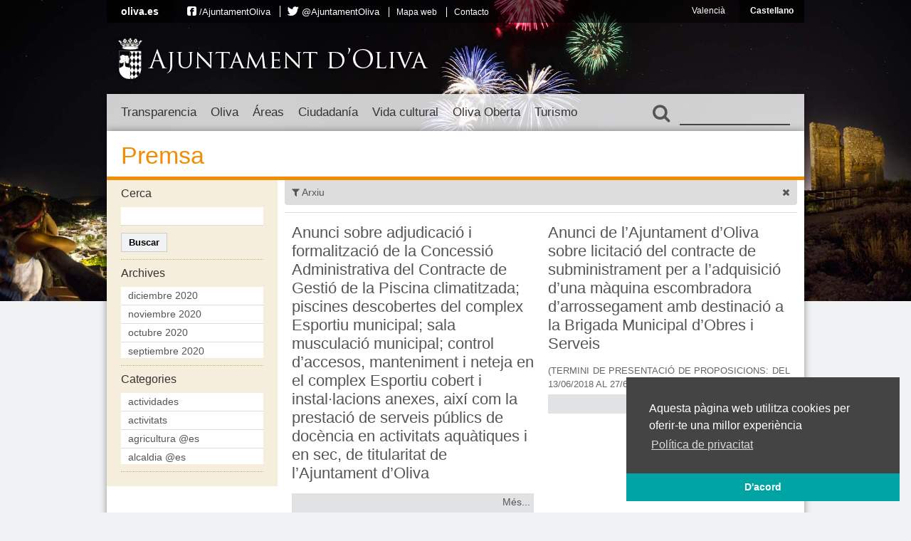

--- FILE ---
content_type: text/html; charset=UTF-8
request_url: https://vella.oliva.es/es/tauler_categoria/perfil-del-contractant-es/page/2/
body_size: 23254
content:
<!DOCTYPE html>
<html lang="es-ES"
	prefix="og: https://ogp.me/ns#" >
<head>
	<meta charset="UTF-8" />
	
	
	<!-- Favicons -->
	<link rel="shortcut icon" href="https://vella.oliva.es/wp-content/themes/oliva/images/favicon.png"  type="image/png" />
	<link rel="apple-touch-icon" href="https://vella.oliva.es/wp-content/themes/oliva/images/apple-touch-icon-iphone.png" />
	<meta name="theme-color" content="#02a4a4">
	
	<!-- Stylesheets -->
	<link rel="stylesheet" href="https://vella.oliva.es/wp-content/themes/oliva/normalize.css" type="text/css" media="all" />
			<link rel="stylesheet" href="https://vella.oliva.es/wp-content/themes/oliva/style.css?v=3.3" type="text/css" media="all" />
		<link rel="stylesheet" href="https://vella.oliva.es/wp-content/themes/oliva/fonts/css/font-awesome.min.css">
	
	<!-- JavaScript -->
	<script src="//ajax.googleapis.com/ajax/libs/jquery/1.12.4/jquery.min.js"></script>
	<script src="https://vella.oliva.es/wp-content/themes/oliva/js/jquery.cycle.all.js"></script>
	<script src="https://vella.oliva.es/wp-content/themes/oliva/js/jcarousellite_1.0.1_mod.js"></script>
	<!--[if lt IE 9]>
     <script src="http://html5shim.googlecode.com/svn/trunk/html5.js"></script>
	<![endif]-->
	
	<!-- Dynamic Background-->
	<style>
	.background { background-image: url(https://vella.oliva.es/wp-content/themes/oliva/images/backgrounds-new/background-7.jpg); background-size: cover; background-position: center center; margin-top: -27px; }
	</style>
	
	<!-- Mobile -->
	<meta name = "viewport" content = "initial-scale = 1.0, user-scalable = no">
	
	
		<!-- All in One SEO 4.1.4.5 -->
		<title>Perfil del contractant | Ajuntament d'Oliva - Part 2</title>
		<meta name="description" content=" - Part 2" />
		<meta name="robots" content="noindex, nofollow, max-image-preview:large" />
		<link rel="canonical" href="https://vella.oliva.es/es/tauler_categoria/perfil-del-contractant-es/page/2/" />
		<link rel="prev" href="https://vella.oliva.es/es/tauler_categoria/perfil-del-contractant-es/" />
		<link rel="next" href="https://vella.oliva.es/es/tauler_categoria/perfil-del-contractant-es/page/3/" />
		<script type="application/ld+json" class="aioseo-schema">
			{"@context":"https:\/\/schema.org","@graph":[{"@type":"WebSite","@id":"https:\/\/vella.oliva.es\/es\/#website","url":"https:\/\/vella.oliva.es\/es\/","name":"Ajuntament d'Oliva","inLanguage":"es-ES","publisher":{"@id":"https:\/\/vella.oliva.es\/es\/#organization"}},{"@type":"Organization","@id":"https:\/\/vella.oliva.es\/es\/#organization","name":"Ajuntament d'Oliva","url":"https:\/\/vella.oliva.es\/es\/"},{"@type":"BreadcrumbList","@id":"https:\/\/vella.oliva.es\/es\/tauler_categoria\/perfil-del-contractant-es\/page\/2\/#breadcrumblist","itemListElement":[{"@type":"ListItem","@id":"https:\/\/vella.oliva.es\/es\/#listItem","position":1,"item":{"@type":"WebPage","@id":"https:\/\/vella.oliva.es\/es\/","name":"Inicio","url":"https:\/\/vella.oliva.es\/es\/"},"nextItem":"https:\/\/vella.oliva.es\/es\/tauler_categoria\/perfil-del-contractant-es\/#listItem"},{"@type":"ListItem","@id":"https:\/\/vella.oliva.es\/es\/tauler_categoria\/perfil-del-contractant-es\/#listItem","position":2,"item":{"@type":"WebPage","@id":"https:\/\/vella.oliva.es\/es\/tauler_categoria\/perfil-del-contractant-es\/","name":"Perfil del contractant","description":"- Part 2","url":"https:\/\/vella.oliva.es\/es\/tauler_categoria\/perfil-del-contractant-es\/"},"previousItem":"https:\/\/vella.oliva.es\/es\/#listItem"}]},{"@type":"CollectionPage","@id":"https:\/\/vella.oliva.es\/es\/tauler_categoria\/perfil-del-contractant-es\/page\/2\/#collectionpage","url":"https:\/\/vella.oliva.es\/es\/tauler_categoria\/perfil-del-contractant-es\/page\/2\/","name":"Perfil del contractant | Ajuntament d'Oliva - Part 2","description":"- Part 2","inLanguage":"es-ES","isPartOf":{"@id":"https:\/\/vella.oliva.es\/es\/#website"},"breadcrumb":{"@id":"https:\/\/vella.oliva.es\/es\/tauler_categoria\/perfil-del-contractant-es\/page\/2\/#breadcrumblist"}}]}
		</script>
		<!-- All in One SEO -->

<link rel='dns-prefetch' href='//s.w.org' />
<link rel="alternate" type="application/rss+xml" title="Ajuntament d&#039;Oliva &raquo; Perfil del contractant Categoria Feed" href="https://vella.oliva.es/es/tauler_categoria/perfil-del-contractant-es/feed/" />
		<script type="text/javascript">
			window._wpemojiSettings = {"baseUrl":"https:\/\/s.w.org\/images\/core\/emoji\/13.1.0\/72x72\/","ext":".png","svgUrl":"https:\/\/s.w.org\/images\/core\/emoji\/13.1.0\/svg\/","svgExt":".svg","source":{"concatemoji":"https:\/\/vella.oliva.es\/wp-includes\/js\/wp-emoji-release.min.js?ver=f4ceafc324cebdc32f1953277f453e46"}};
			!function(e,a,t){var n,r,o,i=a.createElement("canvas"),p=i.getContext&&i.getContext("2d");function s(e,t){var a=String.fromCharCode;p.clearRect(0,0,i.width,i.height),p.fillText(a.apply(this,e),0,0);e=i.toDataURL();return p.clearRect(0,0,i.width,i.height),p.fillText(a.apply(this,t),0,0),e===i.toDataURL()}function c(e){var t=a.createElement("script");t.src=e,t.defer=t.type="text/javascript",a.getElementsByTagName("head")[0].appendChild(t)}for(o=Array("flag","emoji"),t.supports={everything:!0,everythingExceptFlag:!0},r=0;r<o.length;r++)t.supports[o[r]]=function(e){if(!p||!p.fillText)return!1;switch(p.textBaseline="top",p.font="600 32px Arial",e){case"flag":return s([127987,65039,8205,9895,65039],[127987,65039,8203,9895,65039])?!1:!s([55356,56826,55356,56819],[55356,56826,8203,55356,56819])&&!s([55356,57332,56128,56423,56128,56418,56128,56421,56128,56430,56128,56423,56128,56447],[55356,57332,8203,56128,56423,8203,56128,56418,8203,56128,56421,8203,56128,56430,8203,56128,56423,8203,56128,56447]);case"emoji":return!s([10084,65039,8205,55357,56613],[10084,65039,8203,55357,56613])}return!1}(o[r]),t.supports.everything=t.supports.everything&&t.supports[o[r]],"flag"!==o[r]&&(t.supports.everythingExceptFlag=t.supports.everythingExceptFlag&&t.supports[o[r]]);t.supports.everythingExceptFlag=t.supports.everythingExceptFlag&&!t.supports.flag,t.DOMReady=!1,t.readyCallback=function(){t.DOMReady=!0},t.supports.everything||(n=function(){t.readyCallback()},a.addEventListener?(a.addEventListener("DOMContentLoaded",n,!1),e.addEventListener("load",n,!1)):(e.attachEvent("onload",n),a.attachEvent("onreadystatechange",function(){"complete"===a.readyState&&t.readyCallback()})),(n=t.source||{}).concatemoji?c(n.concatemoji):n.wpemoji&&n.twemoji&&(c(n.twemoji),c(n.wpemoji)))}(window,document,window._wpemojiSettings);
		</script>
		<style type="text/css">
img.wp-smiley,
img.emoji {
	display: inline !important;
	border: none !important;
	box-shadow: none !important;
	height: 1em !important;
	width: 1em !important;
	margin: 0 .07em !important;
	vertical-align: -0.1em !important;
	background: none !important;
	padding: 0 !important;
}
</style>
	<link rel='stylesheet' id='wp-block-library-css'  href='https://vella.oliva.es/wp-content/plugins/gutenberg/build/block-library/style.css?ver=11.7.0' type='text/css' media='all' />
<style id='global-styles-inline-css' type='text/css'>
body{--wp--preset--color--black: #000000;--wp--preset--color--cyan-bluish-gray: #abb8c3;--wp--preset--color--white: #ffffff;--wp--preset--color--pale-pink: #f78da7;--wp--preset--color--vivid-red: #cf2e2e;--wp--preset--color--luminous-vivid-orange: #ff6900;--wp--preset--color--luminous-vivid-amber: #fcb900;--wp--preset--color--light-green-cyan: #7bdcb5;--wp--preset--color--vivid-green-cyan: #00d084;--wp--preset--color--pale-cyan-blue: #8ed1fc;--wp--preset--color--vivid-cyan-blue: #0693e3;--wp--preset--color--vivid-purple: #9b51e0;--wp--preset--gradient--vivid-cyan-blue-to-vivid-purple: linear-gradient(135deg,rgba(6,147,227,1) 0%,rgb(155,81,224) 100%);--wp--preset--gradient--light-green-cyan-to-vivid-green-cyan: linear-gradient(135deg,rgb(122,220,180) 0%,rgb(0,208,130) 100%);--wp--preset--gradient--luminous-vivid-amber-to-luminous-vivid-orange: linear-gradient(135deg,rgba(252,185,0,1) 0%,rgba(255,105,0,1) 100%);--wp--preset--gradient--luminous-vivid-orange-to-vivid-red: linear-gradient(135deg,rgba(255,105,0,1) 0%,rgb(207,46,46) 100%);--wp--preset--gradient--very-light-gray-to-cyan-bluish-gray: linear-gradient(135deg,rgb(238,238,238) 0%,rgb(169,184,195) 100%);--wp--preset--gradient--cool-to-warm-spectrum: linear-gradient(135deg,rgb(74,234,220) 0%,rgb(151,120,209) 20%,rgb(207,42,186) 40%,rgb(238,44,130) 60%,rgb(251,105,98) 80%,rgb(254,248,76) 100%);--wp--preset--gradient--blush-light-purple: linear-gradient(135deg,rgb(255,206,236) 0%,rgb(152,150,240) 100%);--wp--preset--gradient--blush-bordeaux: linear-gradient(135deg,rgb(254,205,165) 0%,rgb(254,45,45) 50%,rgb(107,0,62) 100%);--wp--preset--gradient--luminous-dusk: linear-gradient(135deg,rgb(255,203,112) 0%,rgb(199,81,192) 50%,rgb(65,88,208) 100%);--wp--preset--gradient--pale-ocean: linear-gradient(135deg,rgb(255,245,203) 0%,rgb(182,227,212) 50%,rgb(51,167,181) 100%);--wp--preset--gradient--electric-grass: linear-gradient(135deg,rgb(202,248,128) 0%,rgb(113,206,126) 100%);--wp--preset--gradient--midnight: linear-gradient(135deg,rgb(2,3,129) 0%,rgb(40,116,252) 100%);--wp--preset--duotone--dark-grayscale: url('#wp-duotone-dark-grayscale');--wp--preset--duotone--grayscale: url('#wp-duotone-grayscale');--wp--preset--duotone--purple-yellow: url('#wp-duotone-purple-yellow');--wp--preset--duotone--blue-red: url('#wp-duotone-blue-red');--wp--preset--duotone--midnight: url('#wp-duotone-midnight');--wp--preset--duotone--magenta-yellow: url('#wp-duotone-magenta-yellow');--wp--preset--duotone--purple-green: url('#wp-duotone-purple-green');--wp--preset--duotone--blue-orange: url('#wp-duotone-blue-orange');--wp--preset--font-size--small: 13px;--wp--preset--font-size--normal: 16px;--wp--preset--font-size--medium: 20px;--wp--preset--font-size--large: 36px;--wp--preset--font-size--huge: 42px;}.has-black-color{color: var(--wp--preset--color--black) !important;}.has-cyan-bluish-gray-color{color: var(--wp--preset--color--cyan-bluish-gray) !important;}.has-white-color{color: var(--wp--preset--color--white) !important;}.has-pale-pink-color{color: var(--wp--preset--color--pale-pink) !important;}.has-vivid-red-color{color: var(--wp--preset--color--vivid-red) !important;}.has-luminous-vivid-orange-color{color: var(--wp--preset--color--luminous-vivid-orange) !important;}.has-luminous-vivid-amber-color{color: var(--wp--preset--color--luminous-vivid-amber) !important;}.has-light-green-cyan-color{color: var(--wp--preset--color--light-green-cyan) !important;}.has-vivid-green-cyan-color{color: var(--wp--preset--color--vivid-green-cyan) !important;}.has-pale-cyan-blue-color{color: var(--wp--preset--color--pale-cyan-blue) !important;}.has-vivid-cyan-blue-color{color: var(--wp--preset--color--vivid-cyan-blue) !important;}.has-vivid-purple-color{color: var(--wp--preset--color--vivid-purple) !important;}.has-black-background-color{background-color: var(--wp--preset--color--black) !important;}.has-cyan-bluish-gray-background-color{background-color: var(--wp--preset--color--cyan-bluish-gray) !important;}.has-white-background-color{background-color: var(--wp--preset--color--white) !important;}.has-pale-pink-background-color{background-color: var(--wp--preset--color--pale-pink) !important;}.has-vivid-red-background-color{background-color: var(--wp--preset--color--vivid-red) !important;}.has-luminous-vivid-orange-background-color{background-color: var(--wp--preset--color--luminous-vivid-orange) !important;}.has-luminous-vivid-amber-background-color{background-color: var(--wp--preset--color--luminous-vivid-amber) !important;}.has-light-green-cyan-background-color{background-color: var(--wp--preset--color--light-green-cyan) !important;}.has-vivid-green-cyan-background-color{background-color: var(--wp--preset--color--vivid-green-cyan) !important;}.has-pale-cyan-blue-background-color{background-color: var(--wp--preset--color--pale-cyan-blue) !important;}.has-vivid-cyan-blue-background-color{background-color: var(--wp--preset--color--vivid-cyan-blue) !important;}.has-vivid-purple-background-color{background-color: var(--wp--preset--color--vivid-purple) !important;}.has-black-border-color{border-color: var(--wp--preset--color--black) !important;}.has-cyan-bluish-gray-border-color{border-color: var(--wp--preset--color--cyan-bluish-gray) !important;}.has-white-border-color{border-color: var(--wp--preset--color--white) !important;}.has-pale-pink-border-color{border-color: var(--wp--preset--color--pale-pink) !important;}.has-vivid-red-border-color{border-color: var(--wp--preset--color--vivid-red) !important;}.has-luminous-vivid-orange-border-color{border-color: var(--wp--preset--color--luminous-vivid-orange) !important;}.has-luminous-vivid-amber-border-color{border-color: var(--wp--preset--color--luminous-vivid-amber) !important;}.has-light-green-cyan-border-color{border-color: var(--wp--preset--color--light-green-cyan) !important;}.has-vivid-green-cyan-border-color{border-color: var(--wp--preset--color--vivid-green-cyan) !important;}.has-pale-cyan-blue-border-color{border-color: var(--wp--preset--color--pale-cyan-blue) !important;}.has-vivid-cyan-blue-border-color{border-color: var(--wp--preset--color--vivid-cyan-blue) !important;}.has-vivid-purple-border-color{border-color: var(--wp--preset--color--vivid-purple) !important;}.has-vivid-cyan-blue-to-vivid-purple-gradient-background{background: var(--wp--preset--gradient--vivid-cyan-blue-to-vivid-purple) !important;}.has-light-green-cyan-to-vivid-green-cyan-gradient-background{background: var(--wp--preset--gradient--light-green-cyan-to-vivid-green-cyan) !important;}.has-luminous-vivid-amber-to-luminous-vivid-orange-gradient-background{background: var(--wp--preset--gradient--luminous-vivid-amber-to-luminous-vivid-orange) !important;}.has-luminous-vivid-orange-to-vivid-red-gradient-background{background: var(--wp--preset--gradient--luminous-vivid-orange-to-vivid-red) !important;}.has-very-light-gray-to-cyan-bluish-gray-gradient-background{background: var(--wp--preset--gradient--very-light-gray-to-cyan-bluish-gray) !important;}.has-cool-to-warm-spectrum-gradient-background{background: var(--wp--preset--gradient--cool-to-warm-spectrum) !important;}.has-blush-light-purple-gradient-background{background: var(--wp--preset--gradient--blush-light-purple) !important;}.has-blush-bordeaux-gradient-background{background: var(--wp--preset--gradient--blush-bordeaux) !important;}.has-luminous-dusk-gradient-background{background: var(--wp--preset--gradient--luminous-dusk) !important;}.has-pale-ocean-gradient-background{background: var(--wp--preset--gradient--pale-ocean) !important;}.has-electric-grass-gradient-background{background: var(--wp--preset--gradient--electric-grass) !important;}.has-midnight-gradient-background{background: var(--wp--preset--gradient--midnight) !important;}.has-small-font-size{font-size: var(--wp--preset--font-size--small) !important;}.has-normal-font-size{font-size: var(--wp--preset--font-size--normal) !important;}.has-medium-font-size{font-size: var(--wp--preset--font-size--medium) !important;}.has-large-font-size{font-size: var(--wp--preset--font-size--large) !important;}.has-huge-font-size{font-size: var(--wp--preset--font-size--huge) !important;}
</style>
<link rel='stylesheet' id='wp-polls-css'  href='https://vella.oliva.es/wp-content/plugins/wp-polls/polls-css.css?ver=2.75.6' type='text/css' media='all' />
<style id='wp-polls-inline-css' type='text/css'>
.wp-polls .pollbar {
	margin: 1px;
	font-size: 6px;
	line-height: 8px;
	height: 8px;
	background-image: url('https://vella.oliva.es/wp-content/plugins/wp-polls/images/default/pollbg.gif');
	border: 1px solid #c8c8c8;
}

</style>
<link rel='stylesheet' id='wpml-legacy-dropdown-0-css'  href='//vella.oliva.es/wp-content/plugins/sitepress-multilingual-cms/templates/language-switchers/legacy-dropdown/style.css?ver=1' type='text/css' media='all' />
<style id='wpml-legacy-dropdown-0-inline-css' type='text/css'>
.wpml-ls-sidebars-banners-sidebar, .wpml-ls-sidebars-banners-sidebar .wpml-ls-sub-menu, .wpml-ls-sidebars-banners-sidebar a {border-color:#cdcdcd;}.wpml-ls-sidebars-banners-sidebar a {color:#444444;background-color:#ffffff;}.wpml-ls-sidebars-banners-sidebar a:hover,.wpml-ls-sidebars-banners-sidebar a:focus {color:#000000;background-color:#eeeeee;}.wpml-ls-sidebars-banners-sidebar .wpml-ls-current-language>a {color:#444444;background-color:#ffffff;}.wpml-ls-sidebars-banners-sidebar .wpml-ls-current-language:hover>a, .wpml-ls-sidebars-banners-sidebar .wpml-ls-current-language>a:focus {color:#000000;background-color:#eeeeee;}
.wpml-ls-statics-shortcode_actions, .wpml-ls-statics-shortcode_actions .wpml-ls-sub-menu, .wpml-ls-statics-shortcode_actions a {border-color:#cdcdcd;}.wpml-ls-statics-shortcode_actions a {color:#444444;background-color:#ffffff;}.wpml-ls-statics-shortcode_actions a:hover,.wpml-ls-statics-shortcode_actions a:focus {color:#000000;background-color:#eeeeee;}.wpml-ls-statics-shortcode_actions .wpml-ls-current-language>a {color:#444444;background-color:#ffffff;}.wpml-ls-statics-shortcode_actions .wpml-ls-current-language:hover>a, .wpml-ls-statics-shortcode_actions .wpml-ls-current-language>a:focus {color:#000000;background-color:#eeeeee;}
</style>
<link rel='stylesheet' id='tablepress-default-css'  href='https://vella.oliva.es/wp-content/plugins/tablepress/css/default.min.css?ver=1.14' type='text/css' media='all' />
<script type='text/javascript' src='https://vella.oliva.es/wp-includes/js/jquery/jquery.min.js?ver=3.6.0' id='jquery-core-js'></script>
<script type='text/javascript' src='https://vella.oliva.es/wp-includes/js/jquery/jquery-migrate.min.js?ver=3.3.2' id='jquery-migrate-js'></script>
<script type='text/javascript' src='//vella.oliva.es/wp-content/plugins/sitepress-multilingual-cms/templates/language-switchers/legacy-dropdown/script.js?ver=1' id='wpml-legacy-dropdown-0-js'></script>
<link rel="https://api.w.org/" href="https://vella.oliva.es/wp-json/" /><link rel="EditURI" type="application/rsd+xml" title="RSD" href="https://vella.oliva.es/xmlrpc.php?rsd" />
<link rel="wlwmanifest" type="application/wlwmanifest+xml" href="https://vella.oliva.es/wp-includes/wlwmanifest.xml" /> 

<meta name="generator" content="WPML ver:4.2.6 stt:8,2;" />
	
</head>

<body class="archive paged tax-announcement_type term-perfil-del-contractant-es term-311 paged-2 [base64] lang-es">
<script>
  (function(i,s,o,g,r,a,m){i['GoogleAnalyticsObject']=r;i[r]=i[r]||function(){
  (i[r].q=i[r].q||[]).push(arguments)},i[r].l=1*new Date();a=s.createElement(o),
  m=s.getElementsByTagName(o)[0];a.async=1;a.src=g;m.parentNode.insertBefore(a,m)
  })(window,document,'script','//www.google-analytics.com/analytics.js','ga');

  ga('create', 'UA-46336050-1', 'oliva.es');
  ga('send', 'pageview');

</script>

<div id="fb-root"></div>
<script>(function(d, s, id) {
  var js, fjs = d.getElementsByTagName(s)[0];
  if (d.getElementById(id)) return;
  js = d.createElement(s); js.id = id;
  js.src = "//connect.facebook.net/es_ES/all.js#xfbml=1&appId=141021179380419";
  fjs.parentNode.insertBefore(js, fjs);
}(document, 'script', 'facebook-jssdk'));</script>

	<a href="#content" class="screen-reader-text">Salta al contingut</a>

	<div class="background"></div>
	
	<nav class="top-bar">
		
		<div class="top-menu">
			<div class="top-title">
				<a href="https://vella.oliva.es/es/" class="top-title-link">oliva.es</a>
				
				<!-- Top navigation -->
								<ul id="menu-menu-superior-es" class=""><li id="menu-item-1246" class="icon-facebook-sign reset-icon-font menu-item menu-item-type-custom menu-item-object-custom menu-item-1246"><a href="https://www.facebook.com/AjuntamentOliva">/AjuntamentOliva</a></li>
<li id="menu-item-1247" class="icon-twitter reset-icon-font menu-item menu-item-type-custom menu-item-object-custom menu-item-1247"><a href="http://twitter.com/AjuntamentOliva">@AjuntamentOliva</a></li>
<li id="menu-item-1603" class="menu-item menu-item-type-post_type menu-item-object-page menu-item-1603"><a href="https://vella.oliva.es/es/mapa-web-2/">Mapa web</a></li>
<li id="menu-item-1600" class="menu-item menu-item-type-post_type menu-item-object-page menu-item-1600"><a href="https://vella.oliva.es/es/contacto/">Contacto</a></li>
</ul>			</div>
			<!--<div class="social-networks">
				<div class="fb-like" data-href="https://www.facebook.com/AjuntamentOliva" data-send="false" data-layout="button_count" data-width="90" data-show-faces="false" data-font="verdana"></div>
				<a href="https://twitter.com/ajuntamentoliva" class="twitter-follow-button" data-show-screen-name="true" data-show-count="false" data-lang="es">Seguir a @ajuntamentoliva</a>
				<script>!function(d,s,id){var js,fjs=d.getElementsByTagName(s)[0];if(!d.getElementById(id)){js=d.createElement(s);js.id=id;js.src="//platform.twitter.com/widgets.js";fjs.parentNode.insertBefore(js,fjs);}}(document,"script","twitter-wjs");</script>
			</div>-->
		</div>
		
		<ul class="languages">
				<li><a href="https://vella.oliva.es/tauler_categoria/perfil-del-contractant/">Valencià</a></li>
				<li class="selected"><a href="https://vella.oliva.es/es/tauler_categoria/perfil-del-contractant-es/">Castellano</a></li>
				</ul>

		<div class="clear"></div>
	</nav>

	<header>
		<a href="https://vella.oliva.es/es/" class="logo"><span class="escut"></span><h1>Ajuntament d'Oliva</h1></a>
		<div class="clear"></div>
	</header>

	<nav class="main">
		<div class="nav-wrapper">
			

							<ul id="menu-menu-es" class="menu"><li id="menu-item-1214" class="menu-ajuntament menu-item menu-item-type-post_type menu-item-object-page menu-item-has-children menu-item-1214"><a href="https://vella.oliva.es/es/ayuntamiento/">Transparencia</a>
<ul class="sub-menu">
	<li id="menu-item-1874" class="menu-item menu-item-type-post_type menu-item-object-page menu-item-has-children menu-item-1874"><a href="https://vella.oliva.es/es/ayuntamiento/organizacion/">A. Institución, organización, planificación i personal</a>
	<ul class="sub-menu">
		<li id="menu-item-37247" class="menu-item menu-item-type-post_type menu-item-object-page menu-item-has-children menu-item-37247"><a href="https://vella.oliva.es/es/ayuntamiento/organizacion/a-1-institucio-i-organitzacio/">A.1 Institución y organitzación</a>
		<ul class="sub-menu">
			<li id="menu-item-37248" class="menu-item menu-item-type-post_type menu-item-object-page menu-item-37248"><a href="https://vella.oliva.es/es/ayuntamiento/organizacion/a-1-institucio-i-organitzacio/alcalde/">A.1.1 Alcalde</a></li>
			<li id="menu-item-37249" class="menu-item menu-item-type-post_type menu-item-object-page menu-item-37249"><a href="https://vella.oliva.es/es/ayuntamiento/organizacion/a-1-institucio-i-organitzacio/pleno-municipal/">A.1.2 Pleno municipal</a></li>
			<li id="menu-item-37279" class="menu-item menu-item-type-post_type menu-item-object-page menu-item-37279"><a href="https://vella.oliva.es/es/ayuntamiento/organizacion/a-1-institucio-i-organitzacio/a-1-3/">A.1.3 Tenientes/as de alcalde/sa</a></li>
			<li id="menu-item-37251" class="menu-item menu-item-type-post_type menu-item-object-page menu-item-37251"><a href="https://vella.oliva.es/es/ayuntamiento/organizacion/a-1-institucio-i-organitzacio/comisiones/">A.1.4 Comisiones</a></li>
			<li id="menu-item-37254" class="menu-item menu-item-type-post_type menu-item-object-page menu-item-37254"><a href="https://vella.oliva.es/es/ayuntamiento/organizacion/a-1-institucio-i-organitzacio/junta-de-gobierno/">A.1.5 Junta de gobierno</a></li>
			<li id="menu-item-37256" class="menu-item menu-item-type-post_type menu-item-object-page menu-item-37256"><a href="https://vella.oliva.es/es/ayuntamiento/organizacion/a-1-institucio-i-organitzacio/concejales-delegados/">A.1.6 Concejales/as delegados/as</a></li>
			<li id="menu-item-37257" class="menu-item menu-item-type-post_type menu-item-object-page menu-item-37257"><a href="https://vella.oliva.es/es/ayuntamiento/organizacion/a-1-institucio-i-organitzacio/grupos-municipales/">A.1.7 Grupos municipales</a></li>
			<li id="menu-item-37258" class="menu-item menu-item-type-post_type menu-item-object-page menu-item-37258"><a href="https://vella.oliva.es/es/ayuntamiento/organizacion/a-1-institucio-i-organitzacio/decretos/">A.1.8 Decretos</a></li>
			<li id="menu-item-37259" class="menu-item menu-item-type-post_type menu-item-object-page menu-item-37259"><a href="https://vella.oliva.es/es/ayuntamiento/organizacion/a-1-institucio-i-organitzacio/corporacion-municipal/">A.1.9 Retribuciones concejales/as</a></li>
		</ul>
</li>
		<li id="menu-item-37132" class="menu-item menu-item-type-post_type menu-item-object-page menu-item-has-children menu-item-37132"><a href="https://vella.oliva.es/es/ayuntamiento/organizacion/a-2-planificacio/">A.2 Planificación</a>
		<ul class="sub-menu">
			<li id="menu-item-37136" class="menu-item menu-item-type-post_type menu-item-object-page menu-item-37136"><a href="https://vella.oliva.es/es/ayuntamiento/organizacion/a-2-planificacio/a-2-1-districtes-municipals/">A.2.1 Distritos municipales</a></li>
			<li id="menu-item-37135" class="menu-item menu-item-type-post_type menu-item-object-page menu-item-37135"><a href="https://vella.oliva.es/es/ayuntamiento/organizacion/a-2-planificacio/a-2-2-alcaldesses-i-alcaldes-de-barri/">A.2.2 Alcaldesas y Alcaldes de barrio</a></li>
			<li id="menu-item-37134" class="menu-item menu-item-type-post_type menu-item-object-page menu-item-37134"><a href="https://vella.oliva.es/es/ayuntamiento/organizacion/a-2-planificacio/a-2-3-competencies-de-les-alcaldesses-i-alcaldes-de-barri/">A.2.3 Competencias de las Alcaldesas y Alcaldes de barrio</a></li>
			<li id="menu-item-37133" class="menu-item menu-item-type-post_type menu-item-object-page menu-item-37133"><a href="https://vella.oliva.es/es/ayuntamiento/organizacion/a-2-planificacio/a-2-4-seguiment-de-les-alcaldies-de-barri/">A.2.4 Seguimento de las alcaldias de barrio</a></li>
		</ul>
</li>
		<li id="menu-item-37131" class="menu-item menu-item-type-post_type menu-item-object-page menu-item-has-children menu-item-37131"><a href="https://vella.oliva.es/es/ayuntamiento/organizacion/a-3-personal/">A.3 Personal</a>
		<ul class="sub-menu">
			<li id="menu-item-24384" class="menu-item menu-item-type-post_type menu-item-object-page menu-item-24384"><a href="https://vella.oliva.es/es/ayuntamiento/organizacion/a-3-personal/borses-de-treball-vigents/">A.3.1 Bolsas de trabajo vigentes</a></li>
		</ul>
</li>
	</ul>
</li>
	<li id="menu-item-35258" class="menu-item menu-item-type-post_type menu-item-object-page menu-item-has-children menu-item-35258"><a href="https://vella.oliva.es/es/ayuntamiento/patrimoni-municipal/">B. Información jurídica y patrimonial/ ordenanzas municipales</a>
	<ul class="sub-menu">
		<li id="menu-item-37323" class="menu-item menu-item-type-post_type menu-item-object-page menu-item-has-children menu-item-37323"><a href="https://vella.oliva.es/es/ayuntamiento/patrimoni-municipal/normativa-municipal/">B.1 Normativa municipal</a>
		<ul class="sub-menu">
			<li id="menu-item-37324" class="menu-item menu-item-type-post_type menu-item-object-page menu-item-has-children menu-item-37324"><a href="https://vella.oliva.es/es/?page_id=1491">B.1.1 Ordenanzas</a>
			<ul class="sub-menu">
				<li id="menu-item-36618" class="menu-item menu-item-type-post_type menu-item-object-page menu-item-36618"><a href="https://vella.oliva.es/es/?page_id=1495">Ordenanzas fiscales</a></li>
				<li id="menu-item-36617" class="menu-item menu-item-type-post_type menu-item-object-page menu-item-36617"><a href="https://vella.oliva.es/es/?page_id=1496">Ordenanzas no fiscales</a></li>
			</ul>
</li>
			<li id="menu-item-36605" class="menu-item menu-item-type-post_type menu-item-object-page menu-item-36605"><a href="https://vella.oliva.es/es/ayuntamiento/patrimoni-municipal/normativa-municipal/normativa-en-tramitacio/">B.1.2 Normativa en tramitación</a></li>
			<li id="menu-item-36620" class="menu-item menu-item-type-post_type menu-item-object-page menu-item-36620"><a href="https://vella.oliva.es/es/ayuntamiento/patrimoni-municipal/normativa-municipal/reglamentos/">B.1.3 Reglamentos</a></li>
		</ul>
</li>
		<li id="menu-item-36602" class="menu-item menu-item-type-post_type menu-item-object-page menu-item-has-children menu-item-36602"><a href="https://vella.oliva.es/es/ayuntamiento/patrimoni-municipal/documents-sotmesos-a-informacio-publica/">B.2 Documentos sometidos a información pública</a>
		<ul class="sub-menu">
			<li id="menu-item-37326" class="menu-item menu-item-type-post_type menu-item-object-page menu-item-37326"><a href="https://vella.oliva.es/es/ayuntamiento/patrimoni-municipal/documents-sotmesos-a-informacio-publica/instruments-de-planejament-en-tramit/">B.2.1 Instrumentos de planeamiento en trámite</a></li>
			<li id="menu-item-37327" class="menu-item menu-item-type-post_type menu-item-object-page menu-item-37327"><a href="https://vella.oliva.es/es/ayuntamiento/patrimoni-municipal/documents-sotmesos-a-informacio-publica/plans-de-participacio-publica-en-els-planejament-urbanistic/">B.2.2 Planes de participación pública</a></li>
			<li id="menu-item-1743" class="menu-item menu-item-type-post_type menu-item-object-page menu-item-1743"><a href="https://vella.oliva.es/es/ayuntamiento/patrimoni-municipal/documents-sotmesos-a-informacio-publica/edictos/">B.2.3 Edictos</a></li>
		</ul>
</li>
		<li id="menu-item-36604" class="menu-item menu-item-type-post_type menu-item-object-page menu-item-has-children menu-item-36604"><a href="https://vella.oliva.es/es/ayuntamiento/patrimoni-municipal/patrimoni-municipal/">B.3 Patrimonio municipal</a>
		<ul class="sub-menu">
			<li id="menu-item-35265" class="menu-item menu-item-type-post_type menu-item-object-page menu-item-35265"><a href="https://vella.oliva.es/es/ayuntamiento/patrimoni-municipal/patrimoni-municipal/vehicles-en-propietat-o-lloguer/">B.3.1 Vehículos en propiedad o alquiler</a></li>
			<li id="menu-item-35278" class="menu-item menu-item-type-post_type menu-item-object-page menu-item-35278"><a href="https://vella.oliva.es/es/ayuntamiento/patrimoni-municipal/patrimoni-municipal/patrimonio-en-regimen-de-alquiler/">B.3.2 Patrimonio en régimen de alquiler</a></li>
			<li id="menu-item-35270" class="menu-item menu-item-type-post_type menu-item-object-page menu-item-35270"><a href="https://vella.oliva.es/es/ayuntamiento/patrimoni-municipal/patrimoni-municipal/inventari-dimmobles-municipals/">B.3.3 Inventario de immuebles municipales</a></li>
		</ul>
</li>
	</ul>
</li>
	<li id="menu-item-1875" class="menu-item menu-item-type-post_type menu-item-object-page menu-item-has-children menu-item-1875"><a href="https://vella.oliva.es/es/ayuntamiento/administracion/">C. Contratatos, convenios y subvenciones</a>
	<ul class="sub-menu">
		<li id="menu-item-35283" class="menu-item menu-item-type-post_type menu-item-object-page menu-item-has-children menu-item-35283"><a href="https://vella.oliva.es/es/ayuntamiento/administracion/contractacio/">C.1 Contratación</a>
		<ul class="sub-menu">
			<li id="menu-item-1745" class="menu-item menu-item-type-post_type menu-item-object-page menu-item-1745"><a href="https://vella.oliva.es/es/ayuntamiento/administracion/contractacio/perfil-del-contratante/">C.1.1 Perfil del contratante</a></li>
			<li id="menu-item-36646" class="menu-item menu-item-type-post_type menu-item-object-page menu-item-36646"><a href="https://vella.oliva.es/es/ayuntamiento/administracion/contractacio/informacio-sobre-les-meses-de-contractacio/">C.1.2 Mesas de contractación</a></li>
			<li id="menu-item-36693" class="menu-item menu-item-type-post_type menu-item-object-page menu-item-36693"><a href="https://vella.oliva.es/es/ayuntamiento/administracion/contractacio/licitacions-anuals/">C.1.3 Licitaciones anuales</a></li>
			<li id="menu-item-36692" class="menu-item menu-item-type-post_type menu-item-object-page menu-item-36692"><a href="https://vella.oliva.es/es/ayuntamiento/administracion/contractacio/contractes-menors/">C.1.4 Contratos menores</a></li>
			<li id="menu-item-49726" class="menu-item menu-item-type-post_type menu-item-object-page menu-item-49726"><a href="https://vella.oliva.es/es/ayuntamiento/administracion/contractacio/c-1-5-informes-expedients/">C.1.5 Informes expedientes contratos</a></li>
		</ul>
</li>
		<li id="menu-item-35296" class="menu-item menu-item-type-post_type menu-item-object-page menu-item-35296"><a href="https://vella.oliva.es/es/ayuntamiento/administracion/convenis/">C.2 Convenios</a></li>
		<li id="menu-item-35290" class="menu-item menu-item-type-post_type menu-item-object-page menu-item-has-children menu-item-35290"><a href="https://vella.oliva.es/es/ayuntamiento/administracion/subvencions/">C.3 Subvenciones</a>
		<ul class="sub-menu">
			<li id="menu-item-36691" class="menu-item menu-item-type-post_type menu-item-object-page menu-item-36691"><a href="https://vella.oliva.es/es/ayuntamiento/administracion/subvencions/pla-estrategic-de-subvencions/">C.3.1 Plan estratégico de subvenciones</a></li>
			<li id="menu-item-36690" class="menu-item menu-item-type-post_type menu-item-object-page menu-item-36690"><a href="https://vella.oliva.es/es/ayuntamiento/administracion/subvencions/relacio-de-subvencions/">C.3.2 Relación de subvenciones</a></li>
		</ul>
</li>
		<li id="menu-item-36720" class="menu-item menu-item-type-post_type menu-item-object-page menu-item-has-children menu-item-36720"><a href="https://vella.oliva.es/es/ayuntamiento/administracion/publicitat-institucional/">C.4 Publicidad institucional</a>
		<ul class="sub-menu">
			<li id="menu-item-36727" class="menu-item menu-item-type-post_type menu-item-object-page menu-item-36727"><a href="https://vella.oliva.es/es/ayuntamiento/administracion/publicitat-institucional/contractes-de-publicitat/">Contratos de publicidad</a></li>
		</ul>
</li>
	</ul>
</li>
	<li id="menu-item-36735" class="menu-item menu-item-type-post_type menu-item-object-page menu-item-has-children menu-item-36735"><a href="https://vella.oliva.es/es/ayuntamiento/informacio-economica-financera-i-pressupostaria/">D. Información económica, financiera y presupustaria</a>
	<ul class="sub-menu">
		<li id="menu-item-1744" class="menu-item menu-item-type-post_type menu-item-object-page menu-item-has-children menu-item-1744"><a href="https://vella.oliva.es/es/ayuntamiento/informacio-economica-financera-i-pressupostaria/presupuestos/">D.1 Información presupuestaria</a>
		<ul class="sub-menu">
			<li id="menu-item-37553" class="menu-item menu-item-type-post_type menu-item-object-page menu-item-37553"><a href="https://vella.oliva.es/es/ayuntamiento/informacio-economica-financera-i-pressupostaria/presupuestos/d-1-1-pressupost-municipal/">D.1.1 Presupuesto municipal</a></li>
			<li id="menu-item-37552" class="menu-item menu-item-type-post_type menu-item-object-page menu-item-37552"><a href="https://vella.oliva.es/es/ayuntamiento/informacio-economica-financera-i-pressupostaria/presupuestos/d-1-2-estat-dexecucio-del-pressupost/">D.1.2 Estado de ejecución del presupuesto</a></li>
			<li id="menu-item-37551" class="menu-item menu-item-type-post_type menu-item-object-page menu-item-37551"><a href="https://vella.oliva.es/es/ayuntamiento/informacio-economica-financera-i-pressupostaria/presupuestos/d-1-3-modificacions-de-credit/">D.1.3 Modificaciones de crédito</a></li>
			<li id="menu-item-37550" class="menu-item menu-item-type-post_type menu-item-object-page menu-item-37550"><a href="https://vella.oliva.es/es/ayuntamiento/informacio-economica-financera-i-pressupostaria/presupuestos/d-1-4-pagaments-anticipats-de-caixa/">D.1.4 Pagos anticipados de caja</a></li>
		</ul>
</li>
		<li id="menu-item-36776" class="menu-item menu-item-type-post_type menu-item-object-page menu-item-has-children menu-item-36776"><a href="https://vella.oliva.es/es/ayuntamiento/informacio-economica-financera-i-pressupostaria/informacio-financera/">D.2 Información financera</a>
		<ul class="sub-menu">
			<li id="menu-item-36775" class="menu-item menu-item-type-post_type menu-item-object-page menu-item-36775"><a href="https://vella.oliva.es/es/ayuntamiento/informacio-economica-financera-i-pressupostaria/informacio-financera/deute-public-consolidad/">D.2.1 Deuda pública consolidada</a></li>
			<li id="menu-item-36774" class="menu-item menu-item-type-post_type menu-item-object-page menu-item-36774"><a href="https://vella.oliva.es/es/ayuntamiento/informacio-economica-financera-i-pressupostaria/informacio-financera/carrega-financera-i-ingressos-liquidats/">D.2.2 Cárga financera e ingresos liquidados</a></li>
			<li id="menu-item-36773" class="menu-item menu-item-type-post_type menu-item-object-page menu-item-36773"><a href="https://vella.oliva.es/es/ayuntamiento/informacio-economica-financera-i-pressupostaria/informacio-financera/periode-mitja-de-pagament/">D.2.3 Periodo medio de pago</a></li>
		</ul>
</li>
		<li id="menu-item-35305" class="menu-item menu-item-type-post_type menu-item-object-page menu-item-has-children menu-item-35305"><a href="https://vella.oliva.es/es/ayuntamiento/informacio-economica-financera-i-pressupostaria/comptes-anuals-i-informes-de-fiscalitzacio/">D.3 Cuentas anuales e informes de fiscalización</a>
		<ul class="sub-menu">
			<li id="menu-item-37449" class="menu-item menu-item-type-post_type menu-item-object-page menu-item-37449"><a href="https://vella.oliva.es/es/ayuntamiento/informacio-economica-financera-i-pressupostaria/comptes-anuals-i-informes-de-fiscalitzacio/d-3-1-compters-anuals/">D.3.1 Cuentas anuales</a></li>
			<li id="menu-item-37448" class="menu-item menu-item-type-post_type menu-item-object-page menu-item-37448"><a href="https://vella.oliva.es/es/ayuntamiento/informacio-economica-financera-i-pressupostaria/comptes-anuals-i-informes-de-fiscalitzacio/d-3-2-informe-auditoria-intervencio-general/">D.3.2 Informe Auditoria Intervención General</a></li>
			<li id="menu-item-37447" class="menu-item menu-item-type-post_type menu-item-object-page menu-item-37447"><a href="https://vella.oliva.es/es/ayuntamiento/informacio-economica-financera-i-pressupostaria/comptes-anuals-i-informes-de-fiscalitzacio/d-3-3-informe-compliment-terminis-pagament/">D.3.3 Informe cumplimiento plazos pagos</a></li>
			<li id="menu-item-37446" class="menu-item menu-item-type-post_type menu-item-object-page menu-item-37446"><a href="https://vella.oliva.es/es/ayuntamiento/informacio-economica-financera-i-pressupostaria/comptes-anuals-i-informes-de-fiscalitzacio/d-3-4-informe-de-la-sindicatura-de-comptes/">D.3.4 Informe de la Sindicatura de Cuentas</a></li>
			<li id="menu-item-37445" class="menu-item menu-item-type-post_type menu-item-object-page menu-item-37445"><a href="https://vella.oliva.es/es/ayuntamiento/informacio-economica-financera-i-pressupostaria/comptes-anuals-i-informes-de-fiscalitzacio/d-3-5-informe-del-tribunal-de-comptes/">D.3.5 Informe del Tribunal de Cuentas</a></li>
			<li id="menu-item-37444" class="menu-item menu-item-type-post_type menu-item-object-page menu-item-37444"><a href="https://vella.oliva.es/es/ayuntamiento/informacio-economica-financera-i-pressupostaria/comptes-anuals-i-informes-de-fiscalitzacio/d-3-6-informe-anunal-de-morositat/">D.3.6 Informe anual de morosidad</a></li>
		</ul>
</li>
	</ul>
</li>
	<li id="menu-item-35312" class="menu-item menu-item-type-post_type menu-item-object-page menu-item-has-children menu-item-35312"><a href="https://vella.oliva.es/es/ayuntamiento/serveis-i-procediments/">E. Información servicios i procedimientos</a>
	<ul class="sub-menu">
		<li id="menu-item-36850" class="menu-item menu-item-type-post_type menu-item-object-page menu-item-has-children menu-item-36850"><a href="https://vella.oliva.es/es/ayuntamiento/serveis-i-procediments/oficines-i-equipaments-municipals-2/">E.1 Oficines i equipaments municipals</a>
		<ul class="sub-menu">
			<li id="menu-item-37520" class="menu-item menu-item-type-post_type menu-item-object-page menu-item-37520"><a href="https://vella.oliva.es/es/ayuntamiento/serveis-i-procediments/oficines-i-equipaments-municipals-2/d-1-1-serveis-tatencio-ciutadana/">E.1.1 Servicios de atención ciudadana</a></li>
			<li id="menu-item-36848" class="menu-item menu-item-type-post_type menu-item-object-page menu-item-36848"><a href="https://vella.oliva.es/es/ayuntamiento/serveis-i-procediments/oficines-i-equipaments-municipals-2/d-1-2-directori-dedificis-i-oficines-municipals/">E.1.2 Directorio de edificios municipales</a></li>
			<li id="menu-item-36847" class="menu-item menu-item-type-post_type menu-item-object-page menu-item-36847"><a href="https://vella.oliva.es/es/ayuntamiento/serveis-i-procediments/oficines-i-equipaments-municipals-2/d-1-3-directori-de-biblioteques-municipals/">E.1.3 Directorio de bibliotecas municipales</a></li>
			<li id="menu-item-36846" class="menu-item menu-item-type-post_type menu-item-object-page menu-item-36846"><a href="https://vella.oliva.es/es/ayuntamiento/serveis-i-procediments/oficines-i-equipaments-municipals-2/d-1-4-directori-dinstallacions-esportives-municipals/">E.1.4 Instalaciones deportivas municipales</a></li>
			<li id="menu-item-36845" class="menu-item menu-item-type-post_type menu-item-object-page menu-item-36845"><a href="https://vella.oliva.es/es/ayuntamiento/serveis-i-procediments/oficines-i-equipaments-municipals-2/d-1-5-centres-municipals-de-joventut/">E.1.5 Centros de joventud</a></li>
			<li id="menu-item-36844" class="menu-item menu-item-type-post_type menu-item-object-page menu-item-36844"><a href="https://vella.oliva.es/es/ayuntamiento/serveis-i-procediments/oficines-i-equipaments-municipals-2/d-1-6-unitats-de-la-policia-local/">E.1.6 Policia local</a></li>
			<li id="menu-item-36843" class="menu-item menu-item-type-post_type menu-item-object-page menu-item-36843"><a href="https://vella.oliva.es/es/ayuntamiento/serveis-i-procediments/oficines-i-equipaments-municipals-2/d-1-7-recursos-sociales-municipales/">E.1.7 Recursos sociales</a></li>
			<li id="menu-item-36842" class="menu-item menu-item-type-post_type menu-item-object-page menu-item-36842"><a href="https://vella.oliva.es/es/ayuntamiento/serveis-i-procediments/oficines-i-equipaments-municipals-2/d-1-8-centres-municipals-de-formacio-i-ocupacio/">E.1.8 Centros de formación y ocupación</a></li>
			<li id="menu-item-39357" class="menu-item menu-item-type-post_type menu-item-object-page menu-item-39357"><a href="https://vella.oliva.es/es/ayuntamiento/serveis-i-procediments/oficines-i-equipaments-municipals-2/e-1-9-centres-de-salut/">E.1.9 Centros de salud</a></li>
			<li id="menu-item-39356" class="menu-item menu-item-type-post_type menu-item-object-page menu-item-39356"><a href="https://vella.oliva.es/es/ayuntamiento/serveis-i-procediments/oficines-i-equipaments-municipals-2/e-1-10-directori-de-museus/">E.1.10 Directorio de museos</a></li>
		</ul>
</li>
		<li id="menu-item-36891" class="menu-item menu-item-type-post_type menu-item-object-page menu-item-has-children menu-item-36891"><a href="https://vella.oliva.es/es/ayuntamiento/serveis-i-procediments/d-2-cataleg-de-procediments/">E.2 Catalogo de procedimientos</a>
		<ul class="sub-menu">
			<li id="menu-item-36892" class="menu-item menu-item-type-post_type menu-item-object-page menu-item-36892"><a href="https://vella.oliva.es/es/ayuntamiento/serveis-i-procediments/d-2-cataleg-de-procediments/d-2-1-cataleg-de-procediments/">E.2.1 Catálego de procedimientos</a></li>
		</ul>
</li>
		<li id="menu-item-35330" class="menu-item menu-item-type-post_type menu-item-object-page menu-item-35330"><a href="https://vella.oliva.es/es/ayuntamiento/serveis-i-procediments/carta-de-serveis-i-compromisos-de-qualitat/">E.3 Carta de servicios y compromisos de calidad</a></li>
		<li id="menu-item-36890" class="menu-item menu-item-type-post_type menu-item-object-page menu-item-36890"><a href="https://vella.oliva.es/es/ayuntamiento/serveis-i-procediments/d-4-incidencies-suggeriments-i-queixes/">E.4 Incidencias, sugerencias y quejas</a></li>
		<li id="menu-item-4591" class="menu-item menu-item-type-post_type menu-item-object-page menu-item-4591"><a href="https://vella.oliva.es/es/ayuntamiento/serveis-i-procediments/impresos-oficiales/">E.5 Impresos oficiales</a></li>
		<li id="menu-item-5090" class="menu-item menu-item-type-post_type menu-item-object-page menu-item-5090"><a href="https://vella.oliva.es/es/ayuntamiento/directorio-de-personas/">E.6 Directorio de personas</a></li>
	</ul>
</li>
	<li id="menu-item-36984" class="menu-item menu-item-type-post_type menu-item-object-page menu-item-has-children menu-item-36984"><a href="https://vella.oliva.es/es/ayuntamiento/e-informacio-mediambienta-i-urbanistica/">F. Información medioambiental y urbanística</a>
	<ul class="sub-menu">
		<li id="menu-item-36983" class="menu-item menu-item-type-post_type menu-item-object-page menu-item-has-children menu-item-36983"><a href="https://vella.oliva.es/es/ayuntamiento/e-informacio-mediambienta-i-urbanistica/e-1-qualitat-del-mediambient-urba/">F.1 Calidad del medioambiente urbano</a>
		<ul class="sub-menu">
			<li id="menu-item-36982" class="menu-item menu-item-type-post_type menu-item-object-page menu-item-36982"><a href="https://vella.oliva.es/es/ayuntamiento/e-informacio-mediambienta-i-urbanistica/e-1-qualitat-del-mediambient-urba/e-1-1-normativa-acustica/">F.1.1 Normativa acústica</a></li>
			<li id="menu-item-36981" class="menu-item menu-item-type-post_type menu-item-object-page menu-item-36981"><a href="https://vella.oliva.es/es/ayuntamiento/e-informacio-mediambienta-i-urbanistica/e-1-qualitat-del-mediambient-urba/e-1-2-mapa-del-soroll/">F.1.2 Mapa del ruido</a></li>
			<li id="menu-item-36980" class="menu-item menu-item-type-post_type menu-item-object-page menu-item-36980"><a href="https://vella.oliva.es/es/ayuntamiento/e-informacio-mediambienta-i-urbanistica/e-1-qualitat-del-mediambient-urba/contaminacio-admosferica/">F.1.3 Contaminación atmosférica</a></li>
			<li id="menu-item-36979" class="menu-item menu-item-type-post_type menu-item-object-page menu-item-36979"><a href="https://vella.oliva.es/es/ayuntamiento/e-informacio-mediambienta-i-urbanistica/e-1-qualitat-del-mediambient-urba/informacio-sobre-la-qualitat-de-laigua-en-les-platjes-de-la-ciutat/">F.1.4 Análisis de las aguas</a></li>
		</ul>
</li>
		<li id="menu-item-37029" class="menu-item menu-item-type-post_type menu-item-object-page menu-item-has-children menu-item-37029"><a href="https://vella.oliva.es/es/ayuntamiento/e-informacio-mediambienta-i-urbanistica/e-2-instruments-de-planejament-urbanistic/">F.2 Instrumentos de planeamiento urbanístico</a>
		<ul class="sub-menu">
			<li id="menu-item-37028" class="menu-item menu-item-type-post_type menu-item-object-page menu-item-37028"><a href="https://vella.oliva.es/es/ayuntamiento/e-informacio-mediambienta-i-urbanistica/e-2-instruments-de-planejament-urbanistic/e-2-1-pla-general-dordenacio-urbana-pgou/">F.2.1 Plan general de ordenación urbana (PGOU)</a></li>
			<li id="menu-item-37027" class="menu-item menu-item-type-post_type menu-item-object-page menu-item-37027"><a href="https://vella.oliva.es/es/ayuntamiento/e-informacio-mediambienta-i-urbanistica/e-2-instruments-de-planejament-urbanistic/e-2-2-instruments-de-planejament/">F.2.2 Instrumentos de planeamiento</a></li>
			<li id="menu-item-37026" class="menu-item menu-item-type-post_type menu-item-object-page menu-item-37026"><a href="https://vella.oliva.es/es/ayuntamiento/e-informacio-mediambienta-i-urbanistica/e-2-instruments-de-planejament-urbanistic/e-2-3-instruments-de-planejament-en-tramit/">F.2.3 Instrumentos planeamiento trámite</a></li>
			<li id="menu-item-37025" class="menu-item menu-item-type-post_type menu-item-object-page menu-item-37025"><a href="https://vella.oliva.es/es/ayuntamiento/e-informacio-mediambienta-i-urbanistica/e-2-instruments-de-planejament-urbanistic/e-2-4-cartoteca-digital/">F.2.4 Cartoteca digital</a></li>
			<li id="menu-item-37024" class="menu-item menu-item-type-post_type menu-item-object-page menu-item-37024"><a href="https://vella.oliva.es/es/ayuntamiento/e-informacio-mediambienta-i-urbanistica/e-2-instruments-de-planejament-urbanistic/e-2-5-visor-cartografic-dinformacio-urbanistica/">F.2.5 Visor cartográfico</a></li>
			<li id="menu-item-37023" class="menu-item menu-item-type-post_type menu-item-object-page menu-item-37023"><a href="https://vella.oliva.es/es/ayuntamiento/e-informacio-mediambienta-i-urbanistica/e-2-instruments-de-planejament-urbanistic/e-2-6-projectes-urbans/">F.2.6 Proyectos urbanos</a></li>
		</ul>
</li>
	</ul>
</li>
</ul>
</li>
<li id="menu-item-1224" class="menu-oliva menu-item menu-item-type-post_type menu-item-object-page menu-item-has-children menu-item-1224"><a href="https://vella.oliva.es/es/oliva-2/">Oliva</a>
<ul class="sub-menu">
	<li id="menu-item-1576" class="menu-item menu-item-type-post_type menu-item-object-page menu-item-1576"><a href="https://vella.oliva.es/es/oliva-2/datos-del-municipio/">A. Datos del municipio</a></li>
	<li id="menu-item-1577" class="menu-item menu-item-type-post_type menu-item-object-page menu-item-1577"><a href="https://vella.oliva.es/es/oliva-2/como-llegar/">B. Cómo llegar</a></li>
	<li id="menu-item-1578" class="menu-item menu-item-type-post_type menu-item-object-page menu-item-1578"><a href="https://vella.oliva.es/es/oliva-2/callejero/">C. Callejero</a></li>
	<li id="menu-item-8280" class="menu-item menu-item-type-post_type menu-item-object-page menu-item-8280"><a href="https://vella.oliva.es/es/oliva-2/cartografiaoliva/">D. Cartografia</a></li>
	<li id="menu-item-1579" class="menu-item menu-item-type-post_type menu-item-object-page menu-item-has-children menu-item-1579"><a href="https://vella.oliva.es/es/oliva-2/demografia/">E. Demografía</a>
	<ul class="sub-menu">
		<li id="menu-item-39572" class="menu-item menu-item-type-post_type menu-item-object-page menu-item-39572"><a href="https://vella.oliva.es/es/oliva-2/demografia/estadistica-de-poblacion/">E.1 Estadística de población</a></li>
		<li id="menu-item-39573" class="menu-item menu-item-type-post_type menu-item-object-page menu-item-39573"><a href="https://vella.oliva.es/es/oliva-2/demografia/estadistica-historica/">E.2 Estadística histórica</a></li>
		<li id="menu-item-39574" class="menu-item menu-item-type-post_type menu-item-object-page menu-item-39574"><a href="https://vella.oliva.es/es/oliva-2/demografia/fichas-estadisticas/">E.3 Fichas estadísticas</a></li>
	</ul>
</li>
	<li id="menu-item-1580" class="menu-item menu-item-type-post_type menu-item-object-page menu-item-1580"><a href="https://vella.oliva.es/es/oliva-2/historia/">F. Historia</a></li>
	<li id="menu-item-1581" class="menu-item menu-item-type-post_type menu-item-object-page menu-item-has-children menu-item-1581"><a href="https://vella.oliva.es/es/oliva-2/fiestas-y-tradiciones/">G. Fiestas y tradiciones</a>
	<ul class="sub-menu">
		<li id="menu-item-39575" class="menu-item menu-item-type-post_type menu-item-object-page menu-item-39575"><a href="https://vella.oliva.es/es/oliva-2/fiestas-y-tradiciones/fiestas-2/">G.1 Fiestas</a></li>
		<li id="menu-item-39576" class="menu-item menu-item-type-post_type menu-item-object-page menu-item-39576"><a href="https://vella.oliva.es/es/oliva-2/fiestas-y-tradiciones/tradiciones/">G.2 Tradición</a></li>
	</ul>
</li>
</ul>
</li>
<li id="menu-item-1226" class="menu-arees menu-item menu-item-type-post_type menu-item-object-page menu-item-has-children menu-item-1226"><a href="https://vella.oliva.es/es/areas/">Áreas</a>
<ul class="sub-menu">
	<li id="menu-item-1583" class="menu-item menu-item-type-post_type menu-item-object-page menu-item-has-children menu-item-1583"><a href="https://vella.oliva.es/es/areas/territorio/">A. Territorio</a>
	<ul class="sub-menu">
		<li id="menu-item-1753" class="menu-item menu-item-type-post_type menu-item-object-page menu-item-has-children menu-item-1753"><a href="https://vella.oliva.es/es/areas/territorio/ordenacion-del-territorio-urbanismo/">A.1 Ordenación del territorio (Urbanismo)</a>
		<ul class="sub-menu">
			<li id="menu-item-39582" class="menu-item menu-item-type-post_type menu-item-object-page menu-item-39582"><a href="https://vella.oliva.es/es/areas/territorio/ordenacion-del-territorio-urbanismo/planejament/">A.1.1 Planeamiento</a></li>
			<li id="menu-item-39581" class="menu-item menu-item-type-post_type menu-item-object-page menu-item-39581"><a href="https://vella.oliva.es/es/areas/territorio/ordenacion-del-territorio-urbanismo/llista-de-carrers/">A.1.2 Listado de calles</a></li>
			<li id="menu-item-39580" class="menu-item menu-item-type-post_type menu-item-object-page menu-item-39580"><a href="https://vella.oliva.es/es/areas/territorio/ordenacion-del-territorio-urbanismo/tramits/">A.1.3 Trámites</a></li>
			<li id="menu-item-39579" class="menu-item menu-item-type-post_type menu-item-object-page menu-item-39579"><a href="https://vella.oliva.es/es/areas/territorio/ordenacion-del-territorio-urbanismo/enllacos-dinteres/">A.1.4 Enlaces de interés</a></li>
			<li id="menu-item-39578" class="menu-item menu-item-type-post_type menu-item-object-page menu-item-39578"><a href="https://vella.oliva.es/es/areas/territorio/ordenacion-del-territorio-urbanismo/preguntes-frequents/">A.1.5 Preguntas Frecuentes</a></li>
			<li id="menu-item-39577" class="menu-item menu-item-type-post_type menu-item-object-page menu-item-39577"><a href="https://vella.oliva.es/es/areas/territorio/ordenacion-del-territorio-urbanismo/contacte/">A.1.6 Contacto</a></li>
		</ul>
</li>
		<li id="menu-item-1792" class="menu-item menu-item-type-post_type menu-item-object-page menu-item-has-children menu-item-1792"><a href="https://vella.oliva.es/es/areas/territorio/medio-ambiente/">A.2 Medio Ambiente</a>
		<ul class="sub-menu">
			<li id="menu-item-39329" class="menu-item menu-item-type-post_type menu-item-object-page menu-item-39329"><a href="https://vella.oliva.es/es/areas/territorio/medio-ambiente/informes-aemet/">A.2.1 Aemet</a></li>
			<li id="menu-item-39330" class="menu-item menu-item-type-post_type menu-item-object-page menu-item-39330"><a href="https://vella.oliva.es/es/areas/territorio/medio-ambiente/cicle-integral-de-laigua/">A.2.2 Ciclo Integral del agua</a></li>
			<li id="menu-item-39331" class="menu-item menu-item-type-post_type menu-item-object-page menu-item-39331"><a href="https://vella.oliva.es/es/areas/territorio/medio-ambiente/marjal-pego-oliva/">A.2.3 Marjal Pego-Oliva</a></li>
			<li id="menu-item-39332" class="menu-item menu-item-type-post_type menu-item-object-page menu-item-39332"><a href="https://vella.oliva.es/es/areas/territorio/medio-ambiente/recogida-de-residuos/">A.2.4 Recogida de residuos</a></li>
			<li id="menu-item-39333" class="menu-item menu-item-type-post_type menu-item-object-page menu-item-39333"><a href="https://vella.oliva.es/es/areas/territorio/medio-ambiente/ecoparc/">A.2.5 Ecoparc</a></li>
			<li id="menu-item-39334" class="menu-item menu-item-type-post_type menu-item-object-page menu-item-39334"><a href="https://vella.oliva.es/es/areas/territorio/medio-ambiente/agenda-local-21/">A.2.6 Agenda local 21</a></li>
			<li id="menu-item-40121" class="menu-item menu-item-type-post_type menu-item-object-page menu-item-40121"><a href="https://vella.oliva.es/es/areas/territorio/medio-ambiente/a-2-7-informacion-publica-zec/">A.2.7 Información pública ZEC</a></li>
			<li id="menu-item-39326" class="menu-item menu-item-type-post_type menu-item-object-page menu-item-39326"><a href="https://vella.oliva.es/es/areas/territorio/medio-ambiente/a-2-8-qualitat-de-laigua-en-sequies-i-rius/">A.2.8 Calidad del agua en acequias y rios</a></li>
			<li id="menu-item-44671" class="menu-item menu-item-type-post_type menu-item-object-page menu-item-44671"><a href="https://vella.oliva.es/es/areas/territorio/medio-ambiente/a-2-9-ornitologia/">A.2.9 Ornitologia</a></li>
		</ul>
</li>
		<li id="menu-item-1806" class="menu-item menu-item-type-post_type menu-item-object-page menu-item-has-children menu-item-1806"><a href="https://vella.oliva.es/es/patrimonio-historicoantiga/">A.3 Patrimonio histórico</a>
		<ul class="sub-menu">
			<li id="menu-item-39584" class="menu-item menu-item-type-post_type menu-item-object-page menu-item-39584"><a href="https://vella.oliva.es/es/patrimonio-historicoantiga/area-de-regeneracion-y-renovacion-urbanas-arru-2/">A.3.1 Área de Regeneración y Renovación Urbanas- ARRU (1a convocatoria)</a></li>
			<li id="menu-item-39583" class="menu-item menu-item-type-post_type menu-item-object-page menu-item-39583"><a href="https://vella.oliva.es/es/patrimonio-historicoantiga/revival/">A.3.3 Revival</a></li>
		</ul>
</li>
		<li id="menu-item-21524" class="menu-item menu-item-type-post_type menu-item-object-page menu-item-has-children menu-item-21524"><a href="https://vella.oliva.es/es/areas/territorio/platges/">A.4 Playas</a>
		<ul class="sub-menu">
			<li id="menu-item-39590" class="menu-item menu-item-type-post_type menu-item-object-page menu-item-39590"><a href="https://vella.oliva.es/es/areas/territorio/platges/terra-nova-2/">A.4.1 Terra Nova</a></li>
			<li id="menu-item-39589" class="menu-item menu-item-type-post_type menu-item-object-page menu-item-39589"><a href="https://vella.oliva.es/es/areas/territorio/platges/pau-pi-2/">A.4.2 Pau Pi</a></li>
			<li id="menu-item-39588" class="menu-item menu-item-type-post_type menu-item-object-page menu-item-39588"><a href="https://vella.oliva.es/es/areas/territorio/platges/aigua-blanca-2/">A.4.3 Aigua Blanca</a></li>
			<li id="menu-item-39587" class="menu-item menu-item-type-post_type menu-item-object-page menu-item-39587"><a href="https://vella.oliva.es/es/areas/territorio/platges/rabdells-2/">A.4.4 Rabdells</a></li>
			<li id="menu-item-39586" class="menu-item menu-item-type-post_type menu-item-object-page menu-item-39586"><a href="https://vella.oliva.es/es/areas/territorio/platges/aigua-morta-2/">A.4.5 Aigua Morta</a></li>
			<li id="menu-item-39585" class="menu-item menu-item-type-post_type menu-item-object-page menu-item-39585"><a href="https://vella.oliva.es/es/areas/territorio/platges/les-deveses-2/">A.4.6 Les Deveses</a></li>
		</ul>
</li>
		<li id="menu-item-1791" class="menu-item menu-item-type-post_type menu-item-object-page menu-item-has-children menu-item-1791"><a href="https://vella.oliva.es/es/areas/territorio/actividades/">A.5 Actividades</a>
		<ul class="sub-menu">
			<li id="menu-item-39593" class="menu-item menu-item-type-post_type menu-item-object-page menu-item-39593"><a href="https://vella.oliva.es/es/areas/territorio/actividades/tramits/">A.5.1 Trámites</a></li>
			<li id="menu-item-39591" class="menu-item menu-item-type-post_type menu-item-object-page menu-item-39591"><a href="https://vella.oliva.es/es/areas/territorio/actividades/contacte/">A.5.2 Contacto</a></li>
		</ul>
</li>
		<li id="menu-item-1750" class="menu-item menu-item-type-post_type menu-item-object-page menu-item-1750"><a href="https://vella.oliva.es/es/areas/territorio/industria/">A.6 Servicios Públicos</a></li>
	</ul>
</li>
	<li id="menu-item-1582" class="menu-item menu-item-type-post_type menu-item-object-page menu-item-has-children menu-item-1582"><a href="https://vella.oliva.es/es/areas/economia/">B. Economía</a>
	<ul class="sub-menu">
		<li id="menu-item-1748" class="menu-item menu-item-type-post_type menu-item-object-page menu-item-has-children menu-item-1748"><a href="https://vella.oliva.es/es/areas/economia/ocupacion-y-adl/">B.1 Empleo y Empresa</a>
		<ul class="sub-menu">
			<li id="menu-item-39624" class="menu-item menu-item-type-post_type menu-item-object-page menu-item-39624"><a href="https://vella.oliva.es/es/areas/economia/ocupacion-y-adl/adl/">B.1.1 ADL</a></li>
			<li id="menu-item-39623" class="menu-item menu-item-type-post_type menu-item-object-page menu-item-39623"><a href="https://vella.oliva.es/es/areas/economia/ocupacion-y-adl/centre-col%c2%b7laborador-servef/">B.1.2 Centro colaborador LABORA</a></li>
			<li id="menu-item-39622" class="menu-item menu-item-type-post_type menu-item-object-page menu-item-39622"><a href="https://vella.oliva.es/es/areas/economia/ocupacion-y-adl/ofertes-beques-i-cursos-formatius/">B.1.3 Cursos formativos</a></li>
			<li id="menu-item-39621" class="menu-item menu-item-type-post_type menu-item-object-page menu-item-39621"><a href="https://vella.oliva.es/es/areas/economia/ocupacion-y-adl/ofertes-de-treball/">B.1.4 Ofertas de trabajo</a></li>
			<li id="menu-item-39620" class="menu-item menu-item-type-post_type menu-item-object-page menu-item-39620"><a href="https://vella.oliva.es/es/areas/economia/ocupacion-y-adl/amics/">B.1.5 AMICS</a></li>
			<li id="menu-item-39619" class="menu-item menu-item-type-post_type menu-item-object-page menu-item-39619"><a href="https://vella.oliva.es/es/areas/economia/ocupacion-y-adl/punt-registre-signatura-electronica/">B.1.6 Punto registro firma electrónica</a></li>
			<li id="menu-item-39618" class="menu-item menu-item-type-post_type menu-item-object-page menu-item-39618"><a href="https://vella.oliva.es/es/areas/economia/ocupacion-y-adl/enllacos-dinteres/">B.1.7 Enllaços d&#8217;interés</a></li>
			<li id="menu-item-39617" class="menu-item menu-item-type-post_type menu-item-object-page menu-item-39617"><a href="https://vella.oliva.es/es/areas/economia/ocupacion-y-adl/estadistiques-atur-2013/">B.1.8 Estadísticas paro</a></li>
			<li id="menu-item-39603" class="menu-item menu-item-type-post_type menu-item-object-page menu-item-39603"><a href="https://vella.oliva.es/es/areas/economia/ocupacion-y-adl/recursos-orientacio-laboral/">B.1.9 Recursos orientación laboral</a></li>
			<li id="menu-item-39602" class="menu-item menu-item-type-post_type menu-item-object-page menu-item-39602"><a href="https://vella.oliva.es/es/areas/economia/ocupacion-y-adl/cursos-pacte-territorial-docupacio-de-la-safor/">B.1.10 Cursos Pacto Territorial de Empleo de la Safor 2017</a></li>
			<li id="menu-item-39601" class="menu-item menu-item-type-post_type menu-item-object-page menu-item-39601"><a href="https://vella.oliva.es/es/areas/economia/ocupacion-y-adl/emprenedors/">B.1.11 Emprendedores / Autónomos</a></li>
			<li id="menu-item-39600" class="menu-item menu-item-type-post_type menu-item-object-page menu-item-39600"><a href="https://vella.oliva.es/es/areas/economia/ocupacion-y-adl/tallers-orientacio-laboral-i-autoocupacio/">B.1.12 Ayudas/subvenciones</a></li>
			<li id="menu-item-39599" class="menu-item menu-item-type-post_type menu-item-object-page menu-item-39599"><a href="https://vella.oliva.es/es/areas/economia/ocupacion-y-adl/prestecs-ico/">B.1.13 Préstamos ICO</a></li>
			<li id="menu-item-39616" class="menu-item menu-item-type-post_type menu-item-object-page menu-item-39616"><a href="https://vella.oliva.es/es/areas/economia/ocupacion-y-adl/taller-ocupacio-centelles-oliva/">B.1.14 Taller Ocupación «Centelles Oliva»</a></li>
			<li id="menu-item-39615" class="menu-item menu-item-type-post_type menu-item-object-page menu-item-39615"><a href="https://vella.oliva.es/es/areas/economia/ocupacion-y-adl/taller-ocupacio-centelles-oliva-ii/">B.1.15 Taller Ocupación «Centelles Oliva II»</a></li>
			<li id="menu-item-39614" class="menu-item menu-item-type-post_type menu-item-object-page menu-item-39614"><a href="https://vella.oliva.es/es/areas/economia/ocupacion-y-adl/taller-ocupacio-centelles-oliva-iii/">B.1.16 Taller Empleo «Centelles Oliva III»</a></li>
			<li id="menu-item-39595" class="menu-item menu-item-type-post_type menu-item-object-page menu-item-39595"><a href="https://vella.oliva.es/es/areas/economia/ocupacion-y-adl/fitxer-dexperts-docents-per-a-impartir-cursos-ocupacionals/">B.1.17 Fichero de expertos docentes para impartir cursos ocupacionales</a></li>
		</ul>
</li>
		<li id="menu-item-1749" class="menu-item menu-item-type-post_type menu-item-object-page menu-item-has-children menu-item-1749"><a href="https://vella.oliva.es/es/areas/economia/turismo/">B.2 Turismo</a>
		<ul class="sub-menu">
			<li id="menu-item-39636" class="menu-item menu-item-type-post_type menu-item-object-page menu-item-39636"><a href="https://vella.oliva.es/es/areas/economia/turismo/tourist-info/">B.2.1 Tourist info</a></li>
			<li id="menu-item-39635" class="menu-item menu-item-type-post_type menu-item-object-page menu-item-39635"><a href="https://vella.oliva.es/es/areas/economia/turismo/parc-natural-marjal/">B.2.2 Parque natural Marjal y Font Salada</a></li>
			<li id="menu-item-39634" class="menu-item menu-item-type-post_type menu-item-object-page menu-item-39634"><a href="https://vella.oliva.es/es/areas/economia/turismo/les-platges/">B.2.3 Las playas y dunas</a></li>
			<li id="menu-item-39633" class="menu-item menu-item-type-post_type menu-item-object-page menu-item-39633"><a href="https://vella.oliva.es/es/areas/economia/turismo/centre-historic/">B.2.4 Itinerarios turísticos</a></li>
			<li id="menu-item-39632" class="menu-item menu-item-type-post_type menu-item-object-page menu-item-39632"><a href="https://vella.oliva.es/es/areas/economia/turismo/como-llegar/">B.2.5 Cómo llegar</a></li>
			<li id="menu-item-39631" class="menu-item menu-item-type-post_type menu-item-object-page menu-item-39631"><a href="https://vella.oliva.es/es/areas/economia/turismo/que-fer-a-oliva/">B.2.6 Dónde alojarse</a></li>
			<li id="menu-item-39630" class="menu-item menu-item-type-post_type menu-item-object-page menu-item-39630"><a href="https://vella.oliva.es/es/areas/economia/turismo/noticies/">B.2.7 Noticias</a></li>
			<li id="menu-item-39629" class="menu-item menu-item-type-post_type menu-item-object-page menu-item-39629"><a href="https://vella.oliva.es/es/areas/economia/turismo/events-turistics/">B.2.8 Oliva&#8217;T</a></li>
			<li id="menu-item-39628" class="menu-item menu-item-type-post_type menu-item-object-page menu-item-39628"><a href="https://vella.oliva.es/es/areas/economia/turismo/publicacions-de-loficina-de-turisme-doliva/">B.2.9 Publicaciones</a></li>
			<li id="menu-item-39627" class="menu-item menu-item-type-post_type menu-item-object-page menu-item-39627"><a href="https://vella.oliva.es/es/areas/economia/turismo/sistema-gestio-de-platges/">B.2.10 Gastronomía de Oliva</a></li>
			<li id="menu-item-39626" class="menu-item menu-item-type-post_type menu-item-object-page menu-item-39626"><a href="https://vella.oliva.es/es/areas/economia/turismo/politica-turistica/">B.2.11 Gestión Turística</a></li>
			<li id="menu-item-39625" class="menu-item menu-item-type-post_type menu-item-object-page menu-item-39625"><a href="https://vella.oliva.es/es/areas/economia/turismo/legislacio-turistica/">B.2.12 Legislación turística</a></li>
		</ul>
</li>
		<li id="menu-item-1751" class="menu-item menu-item-type-post_type menu-item-object-page menu-item-has-children menu-item-1751"><a href="https://vella.oliva.es/es/areas/economia/agricultura/">B.3 Agricultura</a>
		<ul class="sub-menu">
			<li id="menu-item-39641" class="menu-item menu-item-type-post_type menu-item-object-page menu-item-39641"><a href="https://vella.oliva.es/es/areas/economia/agricultura/avisos-ciutadania/">B.3.1 Avisos ciudadanía</a></li>
			<li id="menu-item-39640" class="menu-item menu-item-type-post_type menu-item-object-page menu-item-39640"><a href="https://vella.oliva.es/es/areas/economia/agricultura/ajudessubvencions/">B.3.2 Ayudas/subvenciones</a></li>
			<li id="menu-item-39639" class="menu-item menu-item-type-post_type menu-item-object-page menu-item-39639"><a href="https://vella.oliva.es/es/areas/economia/agricultura/banc-de-la-terra/">B.3.3 Banco de la Tierra</a></li>
			<li id="menu-item-39638" class="menu-item menu-item-type-post_type menu-item-object-page menu-item-39638"><a href="https://vella.oliva.es/es/areas/economia/agricultura/plan-local-de-quemas/">B.3.4 Plan local de quemas</a></li>
			<li id="menu-item-39637" class="menu-item menu-item-type-post_type menu-item-object-page menu-item-39637"><a href="https://vella.oliva.es/es/areas/economia/agricultura/cursos-agricultura/">B.3.5 Cursos Agricultura</a></li>
		</ul>
</li>
		<li id="menu-item-1752" class="menu-item menu-item-type-post_type menu-item-object-page menu-item-1752"><a href="https://vella.oliva.es/es/areas/economia/comercio-y-mercados/">B.4 Comercio y Mercados</a></li>
		<li id="menu-item-1790" class="menu-item menu-item-type-post_type menu-item-object-page menu-item-1790"><a href="https://vella.oliva.es/es/areas/economia/consumo-omic/">B.5 OMIC</a></li>
	</ul>
</li>
	<li id="menu-item-1584" class="menu-item menu-item-type-post_type menu-item-object-page menu-item-has-children menu-item-1584"><a href="https://vella.oliva.es/es/areas/politicas-sociales/">C. Políticas sociales</a>
	<ul class="sub-menu">
		<li id="menu-item-39642" class="menu-item menu-item-type-post_type menu-item-object-page menu-item-has-children menu-item-39642"><a href="https://vella.oliva.es/es/areas/politicas-sociales/bienestar-social-construccion/">C.1 Bienestar social</a>
		<ul class="sub-menu">
			<li id="menu-item-39656" class="menu-item menu-item-type-post_type menu-item-object-page menu-item-39656"><a href="https://vella.oliva.es/es/areas/politicas-sociales/bienestar-social-construccion/centros-de-atencion/">C.1.1 Centros de atención</a></li>
			<li id="menu-item-39655" class="menu-item menu-item-type-post_type menu-item-object-page menu-item-39655"><a href="https://vella.oliva.es/es/areas/politicas-sociales/bienestar-social-construccion/dependencia/">C.1.2 Dependencia</a></li>
			<li id="menu-item-39654" class="menu-item menu-item-type-post_type menu-item-object-page menu-item-39654"><a href="https://vella.oliva.es/es/areas/politicas-sociales/bienestar-social-construccion/tercera-edad/">C.1.3 Tercera edad</a></li>
			<li id="menu-item-39652" class="menu-item menu-item-type-post_type menu-item-object-page menu-item-39652"><a href="https://vella.oliva.es/es/areas/politicas-sociales/bienestar-social-construccion/discapacitados/">C.1.4 Discapacitados</a></li>
			<li id="menu-item-39651" class="menu-item menu-item-type-post_type menu-item-object-page menu-item-39651"><a href="https://vella.oliva.es/es/areas/politicas-sociales/bienestar-social-construccion/menores/">C.1.5 Menores</a></li>
			<li id="menu-item-39650" class="menu-item menu-item-type-post_type menu-item-object-page menu-item-39650"><a href="https://vella.oliva.es/es/areas/politicas-sociales/bienestar-social-construccion/mujer/">C.1.6 Mujer</a></li>
			<li id="menu-item-39648" class="menu-item menu-item-type-post_type menu-item-object-page menu-item-39648"><a href="https://vella.oliva.es/es/areas/politicas-sociales/bienestar-social-construccion/inmigrates/">C.1.7 Inmigrates</a></li>
			<li id="menu-item-39646" class="menu-item menu-item-type-post_type menu-item-object-page menu-item-39646"><a href="https://vella.oliva.es/es/areas/politicas-sociales/bienestar-social-construccion/escuela-de-verano/">C.1.8 Escuela de verano</a></li>
			<li id="menu-item-39645" class="menu-item menu-item-type-post_type menu-item-object-page menu-item-39645"><a href="https://vella.oliva.es/es/areas/politicas-sociales/bienestar-social-construccion/familia/">C.1.9 Familia</a></li>
			<li id="menu-item-39644" class="menu-item menu-item-type-post_type menu-item-object-page menu-item-39644"><a href="https://vella.oliva.es/es/areas/politicas-sociales/bienestar-social-construccion/ludoteca-pasqua-2014/">C.1.10 Ludoteca Pascua</a></li>
		</ul>
</li>
		<li id="menu-item-39643" class="menu-item menu-item-type-post_type menu-item-object-page menu-item-39643"><a href="https://vella.oliva.es/es/areas/politicas-sociales/gent-gran/">C.2 Mayores</a></li>
		<li id="menu-item-1794" class="menu-item menu-item-type-post_type menu-item-object-page menu-item-has-children menu-item-1794"><a href="https://vella.oliva.es/es/areas/politicas-sociales/educacion/">C.3 Educación</a>
		<ul class="sub-menu">
			<li id="menu-item-39668" class="menu-item menu-item-type-post_type menu-item-object-page menu-item-39668"><a href="https://vella.oliva.es/es/areas/politicas-sociales/educacion/centre-fpa-joanot-martorell/">C.3.1 Centro FPA OLIVA</a></li>
			<li id="menu-item-39667" class="menu-item menu-item-type-post_type menu-item-object-page menu-item-39667"><a href="https://vella.oliva.es/es/areas/politicas-sociales/educacion/accion-educativa-municipal/">C.3.2 Acción educativa municipal</a></li>
			<li id="menu-item-39669" class="menu-item menu-item-type-post_type menu-item-object-page menu-item-39669"><a href="https://vella.oliva.es/es/areas/politicas-sociales/educacion/departamento-de-educacion/">C.3.3 Departamento de educación</a></li>
			<li id="menu-item-39666" class="menu-item menu-item-type-post_type menu-item-object-page menu-item-39666"><a href="https://vella.oliva.es/es/areas/politicas-sociales/educacion/participacion-comunidad-educativa/">C.3.4 Participación comunidad educativa</a></li>
			<li id="menu-item-39665" class="menu-item menu-item-type-post_type menu-item-object-page menu-item-39665"><a href="https://vella.oliva.es/es/areas/politicas-sociales/educacion/sistema-educativo/">C.3.5 Sistema educativo</a></li>
			<li id="menu-item-39664" class="menu-item menu-item-type-post_type menu-item-object-page menu-item-39664"><a href="https://vella.oliva.es/es/areas/politicas-sociales/educacion/centres-educatiu-a-oliva/">C.3.6 Centros educativos en Oliva</a></li>
			<li id="menu-item-39663" class="menu-item menu-item-type-post_type menu-item-object-page menu-item-39663"><a href="https://vella.oliva.es/es/areas/politicas-sociales/educacion/educacion-vial/">C.3.7 Educación Vial</a></li>
			<li id="menu-item-39662" class="menu-item menu-item-type-post_type menu-item-object-page menu-item-39662"><a href="https://vella.oliva.es/es/areas/politicas-sociales/educacion/admision-de-alumnos/">C.3.8 Admisión de alumnos</a></li>
			<li id="menu-item-39661" class="menu-item menu-item-type-post_type menu-item-object-page menu-item-39661"><a href="https://vella.oliva.es/es/areas/politicas-sociales/educacion/becas-y-ayudas/">C.3.9 Becas y ayudas</a></li>
			<li id="menu-item-39660" class="menu-item menu-item-type-post_type menu-item-object-page menu-item-39660"><a href="https://vella.oliva.es/es/areas/politicas-sociales/educacion/gabinete-psicopedagogico/">C.3.10 Gabinete psicopedagógico</a></li>
			<li id="menu-item-39659" class="menu-item menu-item-type-post_type menu-item-object-page menu-item-39659"><a href="https://vella.oliva.es/es/areas/politicas-sociales/educacion/patios-abiertos/">C.3.11 Patios abiertos</a></li>
			<li id="menu-item-39658" class="menu-item menu-item-type-post_type menu-item-object-page menu-item-39658"><a href="https://vella.oliva.es/es/areas/politicas-sociales/educacion/salas-de-estudio/">C.3.12 Salas de estudio</a></li>
			<li id="menu-item-39657" class="menu-item menu-item-type-post_type menu-item-object-page menu-item-39657"><a href="https://vella.oliva.es/es/areas/politicas-sociales/educacion/webs-de-interes/">C.3.13 Webs de interés</a></li>
			<li id="menu-item-2234" class="menu-item menu-item-type-post_type menu-item-object-page menu-item-2234"><a href="https://vella.oliva.es/es/areas/politicas-sociales/educacion/conservatorio-josep-climent/">C.3.14 Conservatorio Josep Climent</a></li>
		</ul>
</li>
		<li id="menu-item-1795" class="menu-item menu-item-type-post_type menu-item-object-page menu-item-has-children menu-item-1795"><a href="https://vella.oliva.es/es/areas/politicas-sociales/sanidad/">C.4 Salud Pública</a>
		<ul class="sub-menu">
			<li id="menu-item-39677" class="menu-item menu-item-type-post_type menu-item-object-page menu-item-39677"><a href="https://vella.oliva.es/es/areas/politicas-sociales/sanidad/programa-prevencio-cancer-de-colon/">C.4.1 Programa Prevención Cáncer de Colon</a></li>
			<li id="menu-item-39676" class="menu-item menu-item-type-post_type menu-item-object-page menu-item-39676"><a href="https://vella.oliva.es/es/areas/politicas-sociales/sanidad/atencio-ciutadana-control-de-plagues/">C.4.2 Atención ciudadana control de plagas</a></li>
			<li id="menu-item-39675" class="menu-item menu-item-type-post_type menu-item-object-page menu-item-39675"><a href="https://vella.oliva.es/es/areas/politicas-sociales/sanidad/desratitzacio-i-desinfeccio-casc-urba/">C.4.3 Desratización y desinfectación casco urbano</a></li>
			<li id="menu-item-39674" class="menu-item menu-item-type-post_type menu-item-object-page menu-item-39674"><a href="https://vella.oliva.es/es/areas/politicas-sociales/sanidad/donacions-sang/">C.4.4 Donaciones sangre 2019</a></li>
			<li id="menu-item-39673" class="menu-item menu-item-type-post_type menu-item-object-page menu-item-39673"><a href="https://vella.oliva.es/es/areas/politicas-sociales/sanidad/iv-pla-de-salut-2016-2020/">C.4.5 IV Plan de salud 2016-2020</a></li>
			<li id="menu-item-39672" class="menu-item menu-item-type-post_type menu-item-object-page menu-item-39672"><a href="https://vella.oliva.es/es/areas/politicas-sociales/sanidad/la-importancia-de-la-igiene/">C.4.6 Mira tus manos</a></li>
			<li id="menu-item-39671" class="menu-item menu-item-type-post_type menu-item-object-page menu-item-39671"><a href="https://vella.oliva.es/es/areas/politicas-sociales/sanidad/mosquit-tigre/">C.4.7 Mosquito Tigre</a></li>
			<li id="menu-item-39670" class="menu-item menu-item-type-post_type menu-item-object-page menu-item-39670"><a href="https://vella.oliva.es/es/areas/politicas-sociales/sanidad/cita-previa-per-internet/">C.4.8 Cita previa por internet</a></li>
			<li id="menu-item-40941" class="menu-item menu-item-type-post_type menu-item-object-page menu-item-40941"><a href="https://vella.oliva.es/es/areas/politicas-sociales/sanidad/c-4-9-inscripcio-de-gossos-en-el-cens-cani-municipal/">C.4.9 Inscripción de Perros en el Censo Canino Municipal</a></li>
			<li id="menu-item-40966" class="menu-item menu-item-type-post_type menu-item-object-page menu-item-40966"><a href="https://vella.oliva.es/es/areas/politicas-sociales/sanidad/c-4-10-licencia-para-tenencia-de-animales-potencialmente-peligrosos/">C.4.10 Licencia para tenencia de animales potencialmente peligrosos</a></li>
		</ul>
</li>
		<li id="menu-item-1798" class="menu-item menu-item-type-post_type menu-item-object-page menu-item-has-children menu-item-1798"><a href="https://vella.oliva.es/es/areas/politicas-sociales/juventud/">C.6 Juventud</a>
		<ul class="sub-menu">
			<li id="menu-item-39686" class="menu-item menu-item-type-post_type menu-item-object-page menu-item-39686"><a href="https://vella.oliva.es/es/areas/politicas-sociales/juventud/quien-somos/">C.6.1 ¿Quiénes somos?</a></li>
			<li id="menu-item-39685" class="menu-item menu-item-type-post_type menu-item-object-page menu-item-39685"><a href="https://vella.oliva.es/es/areas/politicas-sociales/juventud/informacion-joven/">C.6.2 Información joven</a></li>
			<li id="menu-item-39684" class="menu-item menu-item-type-post_type menu-item-object-page menu-item-39684"><a href="https://vella.oliva.es/es/areas/politicas-sociales/juventud/carnet-jove/">C.6.3 Carnets</a></li>
			<li id="menu-item-39683" class="menu-item menu-item-type-post_type menu-item-object-page menu-item-39683"><a href="https://vella.oliva.es/es/areas/politicas-sociales/juventud/asociacionismo/">C.6.4 Asociacionismo</a></li>
			<li id="menu-item-39682" class="menu-item menu-item-type-post_type menu-item-object-page menu-item-39682"><a href="https://vella.oliva.es/es/areas/politicas-sociales/juventud/estudios/">C.6.5 Estudios</a></li>
			<li id="menu-item-39681" class="menu-item menu-item-type-post_type menu-item-object-page menu-item-39681"><a href="https://vella.oliva.es/es/areas/politicas-sociales/juventud/ocio-y-actividades/">C.6.6 Ocio y actividades</a></li>
			<li id="menu-item-39680" class="menu-item menu-item-type-post_type menu-item-object-page menu-item-39680"><a href="https://vella.oliva.es/es/areas/politicas-sociales/juventud/webs-y-enlaces/">C.6.7 Webs y enlaces</a></li>
			<li id="menu-item-39679" class="menu-item menu-item-type-post_type menu-item-object-page menu-item-39679"><a href="https://vella.oliva.es/es/areas/politicas-sociales/juventud/ivaj/">C.6.8 IVAJ</a></li>
			<li id="menu-item-39678" class="menu-item menu-item-type-post_type menu-item-object-page menu-item-39678"><a href="https://vella.oliva.es/es/areas/politicas-sociales/juventud/salud/">C.6.9 Salud</a></li>
		</ul>
</li>
		<li id="menu-item-1799" class="menu-item menu-item-type-post_type menu-item-object-page menu-item-1799"><a href="https://vella.oliva.es/es/areas/politicas-sociales/mujer/">C.7 Mujer</a></li>
		<li id="menu-item-1800" class="menu-item menu-item-type-post_type menu-item-object-page menu-item-has-children menu-item-1800"><a href="https://vella.oliva.es/es/areas/politicas-sociales/participacion-ciudadana/">C.8 Participación ciudadana</a>
		<ul class="sub-menu">
			<li id="menu-item-39687" class="menu-item menu-item-type-post_type menu-item-object-page menu-item-39687"><a href="https://vella.oliva.es/es/areas/politicas-sociales/participacion-ciudadana/campanya-no-tens-vergonya-a-partir-dara-et-costara-car/">C.8.1 Campaña «No tens vergonya, a partir d&#8217;ara et costarà car»</a></li>
		</ul>
</li>
	</ul>
</li>
	<li id="menu-item-1585" class="menu-item menu-item-type-post_type menu-item-object-page menu-item-has-children menu-item-1585"><a href="https://vella.oliva.es/es/areas/vida-cultural/">D. Vida cultural</a>
	<ul class="sub-menu">
		<li id="menu-item-1801" class="menu-item menu-item-type-post_type menu-item-object-page menu-item-1801"><a href="https://vella.oliva.es/es/areas/vida-cultural/cultura/">D.1 Cultura</a></li>
		<li id="menu-item-1802" class="menu-item menu-item-type-post_type menu-item-object-page menu-item-has-children menu-item-1802"><a href="https://vella.oliva.es/es/areas/vida-cultural/deportes/">D.2 Deportes</a>
		<ul class="sub-menu">
			<li id="menu-item-39711" class="menu-item menu-item-type-post_type menu-item-object-page menu-item-39711"><a href="https://vella.oliva.es/es/areas/vida-cultural/deportes/informacio-general-i-preus-publics/">D.2.1 Información general y precios públicos</a></li>
			<li id="menu-item-39708" class="menu-item menu-item-type-post_type menu-item-object-page menu-item-39708"><a href="https://vella.oliva.es/es/areas/vida-cultural/deportes/instal%c2%b7lacions/">D.2.2 Instalaciones</a></li>
			<li id="menu-item-39697" class="menu-item menu-item-type-post_type menu-item-object-page menu-item-39697"><a href="https://vella.oliva.es/es/areas/vida-cultural/deportes/activitats-esportives-2/">D.2.3 Actividades deportivas</a></li>
			<li id="menu-item-39696" class="menu-item menu-item-type-post_type menu-item-object-page menu-item-39696"><a href="https://vella.oliva.es/es/areas/vida-cultural/deportes/inscripcions/">D.2.4 Inscripciones</a></li>
			<li id="menu-item-39695" class="menu-item menu-item-type-post_type menu-item-object-page menu-item-39695"><a href="https://vella.oliva.es/es/areas/vida-cultural/deportes/activitats-esportives/">D.2.5 Actividades Acuáticas</a></li>
			<li id="menu-item-39694" class="menu-item menu-item-type-post_type menu-item-object-page menu-item-39694"><a href="https://vella.oliva.es/es/areas/vida-cultural/deportes/competicions-esportives/">D.2.6 Competiciones y acontecimientos</a></li>
			<li id="menu-item-39693" class="menu-item menu-item-type-post_type menu-item-object-page menu-item-39693"><a href="https://vella.oliva.es/es/areas/vida-cultural/deportes/atencio-a-lusuari/">D.2.7 Atención al usuario</a></li>
			<li id="menu-item-39692" class="menu-item menu-item-type-post_type menu-item-object-page menu-item-39692"><a href="https://vella.oliva.es/es/areas/vida-cultural/deportes/entitats-esportives/">D.2.8 Entidades deportivas</a></li>
			<li id="menu-item-39691" class="menu-item menu-item-type-post_type menu-item-object-page menu-item-39691"><a href="https://vella.oliva.es/es/areas/vida-cultural/deportes/serveis-complementaris/">D.2.9 Campus Deportivos y Servicios complementarios</a></li>
			<li id="menu-item-39690" class="menu-item menu-item-type-post_type menu-item-object-page menu-item-39690"><a href="https://vella.oliva.es/es/areas/vida-cultural/deportes/subvencions-esportives/">D.2.10 Subvenciones Deportivas</a></li>
			<li id="menu-item-39689" class="menu-item menu-item-type-post_type menu-item-object-page menu-item-39689"><a href="https://vella.oliva.es/es/areas/vida-cultural/deportes/estiu-actiu/">D.2.11 Estiu Actiu 2020</a></li>
			<li id="menu-item-39688" class="menu-item menu-item-type-post_type menu-item-object-page menu-item-39688"><a href="https://vella.oliva.es/es/areas/vida-cultural/deportes/actualitat-esportiva/">D.2.12 Actualidad Deportiva</a></li>
		</ul>
</li>
		<li id="menu-item-1803" class="menu-item menu-item-type-post_type menu-item-object-page menu-item-has-children menu-item-1803"><a href="https://vella.oliva.es/es/areas/vida-cultural/fiestas/">D.3 Fiestas</a>
		<ul class="sub-menu">
			<li id="menu-item-39713" class="menu-item menu-item-type-post_type menu-item-object-page menu-item-39713"><a href="https://vella.oliva.es/es/areas/vida-cultural/fiestas/agenda-de-festes/">D.3.1 Agenda de Fiestas</a></li>
		</ul>
</li>
		<li id="menu-item-1804" class="menu-item menu-item-type-post_type menu-item-object-page menu-item-has-children menu-item-1804"><a href="https://vella.oliva.es/es/areas/vida-cultural/archivos/">D.4 Archivos</a>
		<ul class="sub-menu">
			<li id="menu-item-39725" class="menu-item menu-item-type-post_type menu-item-object-page menu-item-39725"><a href="https://vella.oliva.es/es/areas/vida-cultural/archivos/imatges/">D.4.2 Imatges</a></li>
			<li id="menu-item-39724" class="menu-item menu-item-type-post_type menu-item-object-page menu-item-39724"><a href="https://vella.oliva.es/es/areas/vida-cultural/archivos/inauguracion-colegio-alfadalifallas-1984/">D.4.3 Inauguración Colegio Alfadalí/Fallas 1984</a></li>
			<li id="menu-item-39723" class="menu-item menu-item-type-post_type menu-item-object-page menu-item-39723"><a href="https://vella.oliva.es/es/areas/vida-cultural/archivos/revista-santana/">D.4.4 Revista Sant&#8217;Ana</a></li>
			<li id="menu-item-39722" class="menu-item menu-item-type-post_type menu-item-object-page menu-item-39722"><a href="https://vella.oliva.es/es/areas/vida-cultural/archivos/semanario-patria-chica-2/">D.4.5 Semanario Patria Chica</a></li>
			<li id="menu-item-39721" class="menu-item menu-item-type-post_type menu-item-object-page menu-item-39721"><a href="https://vella.oliva.es/es/areas/vida-cultural/archivos/textos/">D.4.6 Textos</a></li>
			<li id="menu-item-39726" class="menu-item menu-item-type-post_type menu-item-object-page menu-item-39726"><a href="https://vella.oliva.es/es/areas/vida-cultural/archivos/audiovisuales/">D.4.7 Audiovisuales</a></li>
		</ul>
</li>
		<li id="menu-item-1805" class="menu-item menu-item-type-post_type menu-item-object-page menu-item-1805"><a href="https://vella.oliva.es/es/areas/vida-cultural/bibliotecas/">D.5 Bibliotecas</a></li>
		<li id="menu-item-1817" class="menu-item menu-item-type-post_type menu-item-object-page menu-item-1817"><a href="https://vella.oliva.es/es/areas/vida-cultural/cine-olimpia/">D.6 Cine en Teatre Olímpia</a></li>
		<li id="menu-item-1807" class="menu-item menu-item-type-post_type menu-item-object-page menu-item-has-children menu-item-1807"><a href="https://vella.oliva.es/es/areas/vida-cultural/museos/">D.7 Museos</a>
		<ul class="sub-menu">
			<li id="menu-item-39755" class="menu-item menu-item-type-post_type menu-item-object-page menu-item-39755"><a href="https://vella.oliva.es/es/areas/vida-cultural/museos/actualitat/">D.7.1 Actualidad</a></li>
			<li id="menu-item-39754" class="menu-item menu-item-type-post_type menu-item-object-page menu-item-39754"><a href="https://vella.oliva.es/es/areas/vida-cultural/museos/horno-romano-de-oliva/">D.7.2 Horno romano de Oliva</a></li>
			<li id="menu-item-39753" class="menu-item menu-item-type-post_type menu-item-object-page menu-item-39753"><a href="https://vella.oliva.es/es/areas/vida-cultural/museos/museo-actor-vicente-parra/">D.7.3 Museo Actor Vicente Parra</a></li>
			<li id="menu-item-39752" class="menu-item menu-item-type-post_type menu-item-object-page menu-item-39752"><a href="https://vella.oliva.es/es/areas/vida-cultural/museos/mvseo-arqveologico-deoliva/">D.7.4 Museo Arqueológico de Oliva</a></li>
			<li id="menu-item-39751" class="menu-item menu-item-type-post_type menu-item-object-page menu-item-39751"><a href="https://vella.oliva.es/es/areas/vida-cultural/museos/museo-casa-de-mayans-subsede-del-muvim/">D.7.5 Museo Casa de Mayans – subsede del MuVIM</a></li>
			<li id="menu-item-39750" class="menu-item menu-item-type-post_type menu-item-object-page menu-item-39750"><a href="https://vella.oliva.es/es/areas/vida-cultural/museos/museo-etnologico-de-oliva-2/">D.7.6 Museo Etnológico de Oliva</a></li>
			<li id="menu-item-39749" class="menu-item menu-item-type-post_type menu-item-object-page menu-item-39749"><a href="https://vella.oliva.es/es/areas/vida-cultural/museos/palacio-condal-de-oliva-torre-de-la-calle-comare/">D.7.7 Palacio condal de Oliva. Torre de la calle Comare.</a></li>
		</ul>
</li>
		<li id="menu-item-8849" class="menu-item menu-item-type-post_type menu-item-object-page menu-item-8849"><a href="https://vella.oliva.es/es/areas/vida-cultural/edificios-municipales/">D.8 Edificios Municipales</a></li>
		<li id="menu-item-2235" class="menu-item menu-item-type-post_type menu-item-object-page menu-item-2235"><a href="https://vella.oliva.es/es/areas/vida-cultural/asociaciones/">D.9 Asociaciones</a></li>
	</ul>
</li>
	<li id="menu-item-1586" class="menu-item menu-item-type-post_type menu-item-object-page menu-item-has-children menu-item-1586"><a href="https://vella.oliva.es/es/areas/funcionamiento/">E. Funcionamiento</a>
	<ul class="sub-menu">
		<li id="menu-item-5054" class="menu-item menu-item-type-post_type menu-item-object-page menu-item-5054"><a href="https://vella.oliva.es/es/areas/funcionamiento/cruz-roja/">E.1 Cruz Roja</a></li>
		<li id="menu-item-1808" class="menu-item menu-item-type-post_type menu-item-object-page menu-item-has-children menu-item-1808"><a href="https://vella.oliva.es/es/areas/funcionamiento/hacienda-y-bienes-municipales/">E.2 Hacienda y bienes municipales</a>
		<ul class="sub-menu">
			<li id="menu-item-39763" class="menu-item menu-item-type-post_type menu-item-object-page menu-item-39763"><a href="https://vella.oliva.es/es/areas/funcionamiento/hacienda-y-bienes-municipales/bonificacions-ibi-a-families-nombroses/">E.2.1 Bonificaciones IBI a familias numerosas</a></li>
			<li id="menu-item-39762" class="menu-item menu-item-type-post_type menu-item-object-page menu-item-39762"><a href="https://vella.oliva.es/es/areas/funcionamiento/hacienda-y-bienes-municipales/facturacio-electronica/">E.2.2 Facturación electrónica</a></li>
			<li id="menu-item-39761" class="menu-item menu-item-type-post_type menu-item-object-page menu-item-39761"><a href="https://vella.oliva.es/es/areas/funcionamiento/hacienda-y-bienes-municipales/mesures-proteccio-desnonaments/">E.2.3 Medidas protección deshaucios</a></li>
			<li id="menu-item-39760" class="menu-item menu-item-type-post_type menu-item-object-page menu-item-39760"><a href="https://vella.oliva.es/es/areas/funcionamiento/hacienda-y-bienes-municipales/impostos-i-taxes/">E.2.4 Impuestos y tasas</a></li>
			<li id="menu-item-39759" class="menu-item menu-item-type-post_type menu-item-object-page menu-item-39759"><a href="https://vella.oliva.es/es/areas/funcionamiento/hacienda-y-bienes-municipales/calendari-del-contribuent/">E.2.5 Calendari del contribuent</a></li>
			<li id="menu-item-39758" class="menu-item menu-item-type-post_type menu-item-object-page menu-item-39758"><a href="https://vella.oliva.es/es/areas/funcionamiento/hacienda-y-bienes-municipales/pressupostos-municipals/">E.2.6 Pressupostos municipals</a></li>
			<li id="menu-item-39757" class="menu-item menu-item-type-post_type menu-item-object-page menu-item-39757"><a href="https://vella.oliva.es/es/areas/funcionamiento/hacienda-y-bienes-municipales/cadastre/">E.2.7 Cadastre</a></li>
			<li id="menu-item-39756" class="menu-item menu-item-type-post_type menu-item-object-page menu-item-39756"><a href="https://vella.oliva.es/es/areas/funcionamiento/hacienda-y-bienes-municipales/linia-subvencions-plusvalua/">E.2.8 Línea subvenciones plusvalia</a></li>
		</ul>
</li>
		<li id="menu-item-17108" class="menu-item menu-item-type-post_type menu-item-object-page menu-item-17108"><a href="https://vella.oliva.es/es/areas/funcionamiento/modernizacion-e-innovacion/">E.3 Modernización e innovación</a></li>
		<li id="menu-item-1811" class="menu-item menu-item-type-post_type menu-item-object-page menu-item-1811"><a href="https://vella.oliva.es/es/areas/funcionamiento/policia-local/">E.4 Policía local</a></li>
		<li id="menu-item-17109" class="menu-item menu-item-type-post_type menu-item-object-page menu-item-17109"><a href="https://vella.oliva.es/es/areas/funcionamiento/recursos-humanos-2/">E.5 Recursos Humanos</a></li>
		<li id="menu-item-1814" class="menu-item menu-item-type-post_type menu-item-object-page menu-item-1814"><a href="https://vella.oliva.es/es/areas/funcionamiento/juzgado-de-paz/">E.6 Juzgado de paz</a></li>
		<li id="menu-item-1813" class="menu-item menu-item-type-post_type menu-item-object-page menu-item-1813"><a href="https://vella.oliva.es/es/areas/funcionamiento/obras-y-servicios/">E.7 Obras y servicios</a></li>
	</ul>
</li>
	<li id="menu-item-1587" class="menu-item menu-item-type-post_type menu-item-object-page menu-item-has-children menu-item-1587"><a href="https://vella.oliva.es/es/areas/otros-servicios/">F. Otros servicios</a>
	<ul class="sub-menu">
		<li id="menu-item-21525" class="menu-item menu-item-type-post_type menu-item-object-page menu-item-21525"><a href="https://vella.oliva.es/es/areas/otros-servicios/vedama/">F.1 Protectora d&#8217;animals d&#8217;Oliva &#8211; Vedama</a></li>
		<li id="menu-item-21526" class="menu-item menu-item-type-post_type menu-item-object-page menu-item-21526"><a href="https://vella.oliva.es/es/areas/otros-servicios/cita-previa-dnipasaport/">F.2 Cita previa DNI/Pasaporte</a></li>
		<li id="menu-item-39764" class="menu-item menu-item-type-post_type menu-item-object-page menu-item-39764"><a href="https://vella.oliva.es/es/areas/otros-servicios/dgt/">F.4 DGT</a></li>
		<li id="menu-item-39765" class="menu-item menu-item-type-post_type menu-item-object-page menu-item-39765"><a href="https://vella.oliva.es/es/areas/otros-servicios/servef/">F.5 SERVEF</a></li>
		<li id="menu-item-2233" class="menu-item menu-item-type-post_type menu-item-object-page menu-item-2233"><a href="https://vella.oliva.es/es/areas/otros-servicios/escuela-oficial-de-idiomas/">F.6 Escuela Oficial de Idiomas</a></li>
		<li id="menu-item-1815" class="menu-item menu-item-type-post_type menu-item-object-page menu-item-1815"><a href="https://vella.oliva.es/es/areas/otros-servicios/telefonos-de-interes/">F.7 Teléfonos de interés</a></li>
		<li id="menu-item-1816" class="menu-item menu-item-type-post_type menu-item-object-page menu-item-1816"><a href="https://vella.oliva.es/es/areas/otros-servicios/farmacias/">F.8 Farmacias de guardia</a></li>
	</ul>
</li>
</ul>
</li>
<li id="menu-item-1225" class="menu-ciutada menu-item menu-item-type-post_type menu-item-object-page menu-item-has-children menu-item-1225"><a href="https://vella.oliva.es/es/ciudadania/">Ciudadanía</a>
<ul class="sub-menu">
	<li id="menu-item-34843" class="menu-item menu-item-type-post_type menu-item-object-page current_page_parent menu-item-34843"><a href="https://vella.oliva.es/es/noticias/">A. Noticias</a></li>
	<li id="menu-item-34844" class="menu-item menu-item-type-post_type menu-item-object-page menu-item-34844"><a href="https://vella.oliva.es/es/ciudadania/tablon-de-anuncios/">B. Tablón de anuncios</a></li>
	<li id="menu-item-34845" class="menu-item menu-item-type-custom menu-item-object-custom menu-item-34845"><a href="/es/agenda">C. Agenda</a></li>
	<li id="menu-item-34846" class="menu-item menu-item-type-post_type menu-item-object-page menu-item-34846"><a href="https://vella.oliva.es/es/ayuntamiento/directorio-de-personas/">D. Directorio de personas</a></li>
	<li id="menu-item-16159" class="menu-item menu-item-type-post_type menu-item-object-page menu-item-has-children menu-item-16159"><a title="Encuestas" href="https://vella.oliva.es/es/ciudadania/enquestes/">E. Encuestas</a>
	<ul class="sub-menu">
		<li id="menu-item-39768" class="menu-item menu-item-type-post_type menu-item-object-page menu-item-39768"><a href="https://vella.oliva.es/es/ciudadania/enquestes/encuesta-sobre-perros/">E.1 Encuesta sobre perros</a></li>
		<li id="menu-item-39767" class="menu-item menu-item-type-post_type menu-item-object-page menu-item-39767"><a href="https://vella.oliva.es/es/ciudadania/enquestes/enquesta-sobre-la-mostra-gastronomica/">E.2 Encuesta sobre la muestra gastronómica</a></li>
		<li id="menu-item-39766" class="menu-item menu-item-type-post_type menu-item-object-page menu-item-39766"><a href="https://vella.oliva.es/es/ciudadania/enquestes/enquesta-sobre-la-web/">E.3 Encuesta sobre la Web</a></li>
	</ul>
</li>
	<li id="menu-item-35236" class="menu-item menu-item-type-post_type menu-item-object-page menu-item-35236"><a href="https://vella.oliva.es/es/ciudadania/carpeta-ciudadana/">F. Carpeta Ciudadana</a></li>
	<li id="menu-item-5091" class="menu-item menu-item-type-post_type menu-item-object-page menu-item-5091"><a href="https://vella.oliva.es/es/ciudadania/elecciones-municipales-4/">G. Elecciones municipales</a></li>
	<li id="menu-item-62028" class="menu-item menu-item-type-post_type menu-item-object-page menu-item-62028"><a href="https://vella.oliva.es/es/ciudadania/h-coronavirus/">H. Coronavirus</a></li>
</ul>
</li>
<li id="menu-item-34577" class="menu-premsa menu-item menu-item-type-post_type menu-item-object-page menu-item-has-children menu-item-34577"><a href="https://vella.oliva.es/es/areas/vida-cultural/">Vida cultural</a>
<ul class="sub-menu">
	<li id="menu-item-34870" class="menu-item menu-item-type-post_type menu-item-object-page menu-item-34870"><a href="https://vella.oliva.es/es/areas/vida-cultural/cultura/">A. Cultura</a></li>
	<li id="menu-item-34848" class="menu-item menu-item-type-post_type menu-item-object-page menu-item-has-children menu-item-34848"><a href="https://vella.oliva.es/es/areas/vida-cultural/deportes/">B. Deportes</a>
	<ul class="sub-menu">
		<li id="menu-item-39710" class="menu-item menu-item-type-post_type menu-item-object-page menu-item-39710"><a href="https://vella.oliva.es/es/areas/vida-cultural/deportes/informacio-general-i-preus-publics/">B.1 Información general y precios públicos</a></li>
		<li id="menu-item-39709" class="menu-item menu-item-type-post_type menu-item-object-page menu-item-39709"><a href="https://vella.oliva.es/es/areas/vida-cultural/deportes/instal%c2%b7lacions/">B.2 Instalaciones</a></li>
		<li id="menu-item-39707" class="menu-item menu-item-type-post_type menu-item-object-page menu-item-39707"><a href="https://vella.oliva.es/es/areas/vida-cultural/deportes/activitats-esportives-2/">B.3 Actividades deportivas</a></li>
		<li id="menu-item-39706" class="menu-item menu-item-type-post_type menu-item-object-page menu-item-39706"><a href="https://vella.oliva.es/es/areas/vida-cultural/deportes/inscripcions/">B.4 Inscripciones</a></li>
		<li id="menu-item-39705" class="menu-item menu-item-type-post_type menu-item-object-page menu-item-39705"><a href="https://vella.oliva.es/es/areas/vida-cultural/deportes/activitats-esportives/">B.5 Actividades Acuáticas</a></li>
		<li id="menu-item-39704" class="menu-item menu-item-type-post_type menu-item-object-page menu-item-39704"><a href="https://vella.oliva.es/es/areas/vida-cultural/deportes/competicions-esportives/">B.6 Competiciones y acontecimientos</a></li>
		<li id="menu-item-39703" class="menu-item menu-item-type-post_type menu-item-object-page menu-item-39703"><a href="https://vella.oliva.es/es/areas/vida-cultural/deportes/atencio-a-lusuari/">B.7 Atención al usuario</a></li>
		<li id="menu-item-39702" class="menu-item menu-item-type-post_type menu-item-object-page menu-item-39702"><a href="https://vella.oliva.es/es/areas/vida-cultural/deportes/entitats-esportives/">B.8 Entidades deportivas</a></li>
		<li id="menu-item-39701" class="menu-item menu-item-type-post_type menu-item-object-page menu-item-39701"><a href="https://vella.oliva.es/es/areas/vida-cultural/deportes/serveis-complementaris/">B.9 Campus Deportivos y Servicios complementarios</a></li>
		<li id="menu-item-39700" class="menu-item menu-item-type-post_type menu-item-object-page menu-item-39700"><a href="https://vella.oliva.es/es/areas/vida-cultural/deportes/subvencions-esportives/">B.10 Subvenciones Deportivas</a></li>
		<li id="menu-item-39699" class="menu-item menu-item-type-post_type menu-item-object-page menu-item-39699"><a href="https://vella.oliva.es/es/areas/vida-cultural/deportes/estiu-actiu/">B.11 Estiu Actiu 2017</a></li>
		<li id="menu-item-39698" class="menu-item menu-item-type-post_type menu-item-object-page menu-item-39698"><a href="https://vella.oliva.es/es/areas/vida-cultural/deportes/actualitat-esportiva/">B.12 Actualidad Deportiva</a></li>
	</ul>
</li>
	<li id="menu-item-34849" class="menu-item menu-item-type-post_type menu-item-object-page menu-item-has-children menu-item-34849"><a href="https://vella.oliva.es/es/areas/vida-cultural/fiestas/">C. Fiestas</a>
	<ul class="sub-menu">
		<li id="menu-item-39712" class="menu-item menu-item-type-post_type menu-item-object-page menu-item-39712"><a href="https://vella.oliva.es/es/areas/vida-cultural/fiestas/agenda-de-festes/">C.1 Agenda de Fiestas</a></li>
	</ul>
</li>
	<li id="menu-item-34850" class="menu-item menu-item-type-post_type menu-item-object-page menu-item-has-children menu-item-34850"><a href="https://vella.oliva.es/es/areas/vida-cultural/archivos/">D. Archivos</a>
	<ul class="sub-menu">
		<li id="menu-item-39718" class="menu-item menu-item-type-post_type menu-item-object-page menu-item-39718"><a href="https://vella.oliva.es/es/areas/vida-cultural/archivos/imatges/">D.2 Imagenes</a></li>
		<li id="menu-item-39717" class="menu-item menu-item-type-post_type menu-item-object-page menu-item-39717"><a href="https://vella.oliva.es/es/areas/vida-cultural/archivos/inauguracion-colegio-alfadalifallas-1984/">D.3 Inauguración Colegio Alfadalí/Fallas 1984</a></li>
		<li id="menu-item-39716" class="menu-item menu-item-type-post_type menu-item-object-page menu-item-39716"><a href="https://vella.oliva.es/es/areas/vida-cultural/archivos/revista-santana/">D.4 Revista Sant&#8217;Ana</a></li>
		<li id="menu-item-39715" class="menu-item menu-item-type-post_type menu-item-object-page menu-item-39715"><a href="https://vella.oliva.es/es/areas/vida-cultural/archivos/semanario-patria-chica-2/">D.5 Semanario Patria Chica</a></li>
		<li id="menu-item-39714" class="menu-item menu-item-type-post_type menu-item-object-page menu-item-39714"><a href="https://vella.oliva.es/es/areas/vida-cultural/archivos/textos/">D.6 Textos</a></li>
		<li id="menu-item-39719" class="menu-item menu-item-type-post_type menu-item-object-page menu-item-39719"><a href="https://vella.oliva.es/es/areas/vida-cultural/archivos/audiovisuales/">D.7 Audiovisuales</a></li>
	</ul>
</li>
	<li id="menu-item-34851" class="menu-item menu-item-type-post_type menu-item-object-page menu-item-has-children menu-item-34851"><a href="https://vella.oliva.es/es/areas/vida-cultural/bibliotecas/">E. Bibliotecas</a>
	<ul class="sub-menu">
		<li id="menu-item-39733" class="menu-item menu-item-type-post_type menu-item-object-page menu-item-39733"><a href="https://vella.oliva.es/es/areas/vida-cultural/bibliotecas/activitats/">E.1 Actividades verano 2017</a></li>
		<li id="menu-item-39732" class="menu-item menu-item-type-post_type menu-item-object-page menu-item-39732"><a href="https://vella.oliva.es/es/areas/vida-cultural/bibliotecas/catalogo/">E.2 Catálogos</a></li>
		<li id="menu-item-39731" class="menu-item menu-item-type-post_type menu-item-object-page menu-item-39731"><a href="https://vella.oliva.es/es/areas/vida-cultural/bibliotecas/los-libros-mas-leidos-en-2016/">E.3 Los libros más leídos en 2016</a></li>
		<li id="menu-item-39730" class="menu-item menu-item-type-post_type menu-item-object-page menu-item-39730"><a href="https://vella.oliva.es/es/areas/vida-cultural/bibliotecas/novetats-bibliografiques/">E.4 Novedades bibliográficas</a></li>
		<li id="menu-item-39728" class="menu-item menu-item-type-post_type menu-item-object-page menu-item-39728"><a href="https://vella.oliva.es/es/areas/vida-cultural/bibliotecas/english-info/">E.6 English Info</a></li>
	</ul>
</li>
	<li id="menu-item-34847" class="menu-item menu-item-type-post_type menu-item-object-page menu-item-34847"><a href="https://vella.oliva.es/es/areas/vida-cultural/cine-olimpia/">F. Cine en Teatre Olímpia</a></li>
	<li id="menu-item-34852" class="menu-item menu-item-type-post_type menu-item-object-page menu-item-has-children menu-item-34852"><a href="https://vella.oliva.es/es/areas/vida-cultural/museos/">G. Museos</a>
	<ul class="sub-menu">
		<li id="menu-item-39748" class="menu-item menu-item-type-post_type menu-item-object-page menu-item-39748"><a href="https://vella.oliva.es/es/areas/vida-cultural/museos/actualitat/">G.1 Actualidad:</a></li>
		<li id="menu-item-39747" class="menu-item menu-item-type-post_type menu-item-object-page menu-item-39747"><a href="https://vella.oliva.es/es/areas/vida-cultural/museos/horno-romano-de-oliva/">G.2 Horno romano de Oliva</a></li>
		<li id="menu-item-39746" class="menu-item menu-item-type-post_type menu-item-object-page menu-item-39746"><a href="https://vella.oliva.es/es/areas/vida-cultural/museos/museo-actor-vicente-parra/">G.3 Museo Actor Vicente Parra</a></li>
		<li id="menu-item-39745" class="menu-item menu-item-type-post_type menu-item-object-page menu-item-39745"><a href="https://vella.oliva.es/es/areas/vida-cultural/museos/mvseo-arqveologico-deoliva/">G.4 Museo Arqueológico de Oliva</a></li>
		<li id="menu-item-39744" class="menu-item menu-item-type-post_type menu-item-object-page menu-item-39744"><a href="https://vella.oliva.es/es/areas/vida-cultural/museos/museo-casa-de-mayans-subsede-del-muvim/">G.5 Museo Casa de Mayans – subsede del MuVIM</a></li>
		<li id="menu-item-39743" class="menu-item menu-item-type-post_type menu-item-object-page menu-item-39743"><a href="https://vella.oliva.es/es/areas/vida-cultural/museos/museo-etnologico-de-oliva-2/">G.6 Museo Etnológico de Oliva</a></li>
		<li id="menu-item-39742" class="menu-item menu-item-type-post_type menu-item-object-page menu-item-39742"><a href="https://vella.oliva.es/es/areas/vida-cultural/museos/palacio-condal-de-oliva-torre-de-la-calle-comare/">G.7 Palacio condal de Oliva. Torre de la calle Comare.</a></li>
	</ul>
</li>
	<li id="menu-item-34853" class="menu-item menu-item-type-post_type menu-item-object-page menu-item-34853"><a href="https://vella.oliva.es/es/areas/vida-cultural/edificios-municipales/">H. Edificios Municipales</a></li>
	<li id="menu-item-34854" class="menu-item menu-item-type-post_type menu-item-object-page menu-item-34854"><a href="https://vella.oliva.es/es/areas/vida-cultural/asociaciones/">I. Asociaciones</a></li>
</ul>
</li>
<li id="menu-item-55502" class="menu-transparencia menu-item menu-item-type-custom menu-item-object-custom menu-item-55502"><a href="http://olivaoberta.es">Oliva Oberta</a></li>
<li id="menu-item-22977" class="menu-turisme menu-item menu-item-type-custom menu-item-object-custom menu-item-has-children menu-item-22977"><a href="http://oliva.es/es/areas/economia/turismo/">Turismo</a>
<ul class="sub-menu">
	<li id="menu-item-34855" class="menu-item menu-item-type-post_type menu-item-object-page menu-item-34855"><a href="https://vella.oliva.es/es/areas/economia/turismo/tourist-info/">A. Tourist info</a></li>
	<li id="menu-item-34856" class="menu-item menu-item-type-post_type menu-item-object-page menu-item-34856"><a href="https://vella.oliva.es/es/areas/economia/turismo/parc-natural-marjal/">B. Parque natural Marjal y Font Salada</a></li>
	<li id="menu-item-34857" class="menu-item menu-item-type-post_type menu-item-object-page menu-item-34857"><a href="https://vella.oliva.es/es/areas/economia/turismo/les-platges/">C. Las playas y dunas</a></li>
	<li id="menu-item-34858" class="menu-item menu-item-type-post_type menu-item-object-page menu-item-34858"><a href="https://vella.oliva.es/es/areas/economia/turismo/centre-historic/">D. Itinerarios turísticos</a></li>
	<li id="menu-item-34859" class="menu-item menu-item-type-post_type menu-item-object-page menu-item-34859"><a href="https://vella.oliva.es/es/oliva-2/como-llegar/">E. Cómo llegar</a></li>
	<li id="menu-item-34860" class="menu-item menu-item-type-post_type menu-item-object-page menu-item-34860"><a href="https://vella.oliva.es/es/areas/economia/turismo/que-fer-a-oliva/">F. Dónde alojarse</a></li>
	<li id="menu-item-34869" class="menu-item menu-item-type-post_type menu-item-object-page menu-item-34869"><a href="https://vella.oliva.es/es/areas/economia/turismo/noticies/">G. Noticias</a></li>
	<li id="menu-item-34863" class="menu-item menu-item-type-post_type menu-item-object-page menu-item-34863"><a href="https://vella.oliva.es/es/areas/economia/turismo/events-turistics/">H. Oliva&#8217;T</a></li>
	<li id="menu-item-34864" class="menu-item menu-item-type-post_type menu-item-object-page menu-item-34864"><a href="https://vella.oliva.es/es/areas/economia/turismo/publicacions-de-loficina-de-turisme-doliva/">I. Publicaciones</a></li>
	<li id="menu-item-34866" class="menu-item menu-item-type-post_type menu-item-object-page menu-item-34866"><a href="https://vella.oliva.es/es/areas/economia/turismo/sistema-gestio-de-platges/">J. Gastronomía de Oliva</a></li>
	<li id="menu-item-34867" class="menu-item menu-item-type-post_type menu-item-object-page menu-item-34867"><a href="https://vella.oliva.es/es/areas/economia/turismo/politica-turistica/">K. Gestión Turística</a></li>
	<li id="menu-item-34868" class="menu-item menu-item-type-post_type menu-item-object-page menu-item-34868"><a href="https://vella.oliva.es/es/areas/economia/turismo/legislacio-turistica/">L. Legislación turística</a></li>
</ul>
</li>
</ul>

			<div class="search-wrapper">
			<form class="search-field" method="get" action="/">
				<label for="s"><a href="#" class="icon-search"><span class="screen-reader-text">Cerca</span></a></label>
				<input type="text" name="s" id="s" class="search-field-input" />
				<input type="submit" name="search" class="screen-reader-text" value="Cerca" />
			</form>
			</div>
		</div>
		

		<div class="clear"></div>
	</nav>
	<section class="main">
		<div id="content">

		
		<h2 class="section-title">Premsa</h2>

<article class="page">

<div class="filter-archive">
	<i class="icon-filter"></i>
					Arxiu	
	<a href="https://vella.oliva.es/es/tauler/anunci-sobre-adjudicacio-i-formalitzacio-de-la-concessio-administrativa-del-contracte-de-gestio-de-la-piscina-climatitzada-piscines-descobertes-del-complex-esportiu-municipal-sala-musculacio-municip/" class="icon-remove" style="float:right;"></a>
	
</div>

<div class="loop">
	
	<article class="post">
		
		<div class="post-thumbnail">
					</div>
		<h3 class="post-title"><a href="https://vella.oliva.es/es/tauler/anunci-sobre-adjudicacio-i-formalitzacio-de-la-concessio-administrativa-del-contracte-de-gestio-de-la-piscina-climatitzada-piscines-descobertes-del-complex-esportiu-municipal-sala-musculacio-municip/">Anunci sobre adjudicació i formalització de la Concessió Administrativa del Contracte de Gestió de la Piscina climatitzada; piscines descobertes del complex Esportiu municipal; sala musculació municipal; control d&#8217;accesos, manteniment i neteja en el complex Esportiu cobert i instal·lacions anexes, així com la prestació de serveis públics de docència en activitats aquàtiques i en sec, de titularitat de l&#8217;Ajuntament d&#8217;Oliva</a></h3>
		<div class="post-excerpt"></div>
		<a class="post-info" href="https://vella.oliva.es/es/tauler/anunci-sobre-adjudicacio-i-formalitzacio-de-la-concessio-administrativa-del-contracte-de-gestio-de-la-piscina-climatitzada-piscines-descobertes-del-complex-esportiu-municipal-sala-musculacio-municip/">
		
				
		<span class="read-more">Més...</span></a>
	</article>
	
	
	
	<article class="post">
		
		<div class="post-thumbnail">
					</div>
		<h3 class="post-title"><a href="https://vella.oliva.es/es/tauler/anunci-de-lajuntament-doliva-sobre-licitacio-del-contracte-de-subministrament-per-a-ladquisicio-duna-maquina-escombradora-darrossegament-amb-destinacio-a-la-brigada-municipal-dobres-i-serv/">Anunci de l&#8217;Ajuntament d&#8217;Oliva sobre licitació del contracte de subministrament per a l&#8217;adquisició d&#8217;una màquina escombradora d&#8217;arrossegament amb destinació a la Brigada Municipal d&#8217;Obres i Serveis</a></h3>
		<div class="post-excerpt"><p>(TERMINI DE PRESENTACIÓ DE PROPOSICIONS: DEL 13/06/2018 AL 27/6/2018 (14:00 HORES)</p>
</div>
		<a class="post-info" href="https://vella.oliva.es/es/tauler/anunci-de-lajuntament-doliva-sobre-licitacio-del-contracte-de-subministrament-per-a-ladquisicio-duna-maquina-escombradora-darrossegament-amb-destinacio-a-la-brigada-municipal-dobres-i-serv/">
		
				
		<span class="read-more">Més...</span></a>
	</article>
	
<div class='clear divider'></div>	
	
	<article class="post">
		
		<div class="post-thumbnail">
					</div>
		<h3 class="post-title"><a href="https://vella.oliva.es/es/tauler/anunci-dadjudicacio-i-formalitzacio-del-contracte-de-les-obres-de-rehabilitacio-de-sostre-interior-del-mercat-municipal/">Anunci d&#8217;adjudicació i formalització del contracte de les obres de rehabilitació de sostre interior del Mercat Municipal</a></h3>
		<div class="post-excerpt"></div>
		<a class="post-info" href="https://vella.oliva.es/es/tauler/anunci-dadjudicacio-i-formalitzacio-del-contracte-de-les-obres-de-rehabilitacio-de-sostre-interior-del-mercat-municipal/">
		
				
		<span class="read-more">Més...</span></a>
	</article>
	
	
	
	<article class="post">
		
		<div class="post-thumbnail">
					</div>
		<h3 class="post-title"><a href="https://vella.oliva.es/es/tauler/anunci-sobre-licitacio-per-a-la-contractacio-del-suministre-duna-maquina-escombradora-darrossegament-amb-destinacio-a-la-brigada-municipal-dobres-i-serveis/">Anunci sobre licitació per a la contractació del suministre d&#8217;una màquina escombradora d&#8217;arrossegament amb destinació a la Brigada Municipal d&#8217;obres i serveis.( Resolució licitació deserta)</a></h3>
		<div class="post-excerpt"></div>
		<a class="post-info" href="https://vella.oliva.es/es/tauler/anunci-sobre-licitacio-per-a-la-contractacio-del-suministre-duna-maquina-escombradora-darrossegament-amb-destinacio-a-la-brigada-municipal-dobres-i-serveis/">
		
				
		<span class="read-more">Més...</span></a>
	</article>
	
<div class='clear divider'></div>	
	
	<article class="post">
		
		<div class="post-thumbnail">
					</div>
		<h3 class="post-title"><a href="https://vella.oliva.es/es/tauler/anunci-de-lajuntament-doliva-sobre-licitacio-per-a-la-contractacio-de-les-obres-de-proyecto-para-la-renovacion-del-alumbrado-publico-e-instalacion-de-cinco-hidrantes-en-cn-332-a-su-entrada-en-o/">Anuncio licitación para la contractación de las obras «Proyecto para la renovación del alumbrado público e instalación de cinco hidrantes en N-332 a su entrada en Oliva» (publicación en el B.O.P.V. del 05/02/2018)</a></h3>
		<div class="post-excerpt"><p>Presentación de ofertas: Hasta el lunes 5 de marzo de 2018 Consulta el proyecto completo en el siguiente enlace: http://bit.ly/2EmcN9O</p>
</div>
		<a class="post-info" href="https://vella.oliva.es/es/tauler/anunci-de-lajuntament-doliva-sobre-licitacio-per-a-la-contractacio-de-les-obres-de-proyecto-para-la-renovacion-del-alumbrado-publico-e-instalacion-de-cinco-hidrantes-en-cn-332-a-su-entrada-en-o/">
		
				
		<span class="read-more">Més...</span></a>
	</article>
	
	
	
	<article class="post">
		
		<div class="post-thumbnail">
					</div>
		<h3 class="post-title"><a href="https://vella.oliva.es/es/tauler/anunci-dadjudicacio-i-formalitzacio-de-la-contractacio-de-diverses-polisses-dasseguranca-de-lexcm-ajuntament-doliva/">Anunci d&#8217;adjudicació i formalització de la contractació de diverses pòlisses d&#8217;assegurança de l&#8217;Ajuntament d&#8217;Oliva</a></h3>
		<div class="post-excerpt"><p>Podeu consultar el document en arxiu adjunt.</p>
</div>
		<a class="post-info" href="https://vella.oliva.es/es/tauler/anunci-dadjudicacio-i-formalitzacio-de-la-contractacio-de-diverses-polisses-dasseguranca-de-lexcm-ajuntament-doliva/">
		
				
		<span class="read-more">Més...</span></a>
	</article>
	
<div class='clear divider'></div>	
	
	<article class="post">
		
		<div class="post-thumbnail">
					</div>
		<h3 class="post-title"><a href="https://vella.oliva.es/es/tauler/anunci-licitacio-contracte-serveis-de-vigilancia-salvament-socorrisme-primers-auxilis-i-assitencia-al-bany-adaptat-a-les-platges-doliva/">Anunci licitació contracte serveis de vigilància, socorrisme, primers auxilis i assistència bany adaptat a les platges d&#8217;Oliva</a></h3>
		<div class="post-excerpt"><p>Termini proposicions fins al 14 de febrer de 2018. </p>
</div>
		<a class="post-info" href="https://vella.oliva.es/es/tauler/anunci-licitacio-contracte-serveis-de-vigilancia-salvament-socorrisme-primers-auxilis-i-assitencia-al-bany-adaptat-a-les-platges-doliva/">
		
				
		<span class="read-more">Més...</span></a>
	</article>
	
	
	
	<article class="post">
		
		<div class="post-thumbnail">
					</div>
		<h3 class="post-title"><a href="https://vella.oliva.es/es/tauler/anunci-licitacio-gestio-piscina-climatitzada-i-altres-serveis-complexe-esportiu-municipal-pendent-publicacio-bopv/">Anunci licitació gestió piscina climatitzada i altres serveis complexe esportiu municipal (pendent publicació BOPV)</a></h3>
		<div class="post-excerpt"><p>Anunci de l&#8217;Ajuntament d&#8217;Oliva, sobre licitació per a adjudicar la concessió administrativa del contracte de gestió de la piscina climatitzada; piscines descobertes del complex esportiu municipal; sala de musculació municipal; control d&#8217;accessos, manteniment i neteja en el complex esportiu cobert i les seues instal·lacions annexes, així com la prestació de serveis públics de docència d&#8217;activitats&#8230;</p>
</div>
		<a class="post-info" href="https://vella.oliva.es/es/tauler/anunci-licitacio-gestio-piscina-climatitzada-i-altres-serveis-complexe-esportiu-municipal-pendent-publicacio-bopv/">
		
				
		<span class="read-more">Més...</span></a>
	</article>
	
<div class='clear divider'></div>	
	
	<article class="post">
		
		<div class="post-thumbnail">
					</div>
		<h3 class="post-title"><a href="https://vella.oliva.es/es/tauler/anunci-de-licitacio-per-a-la-contractacio-de-diverses-polisses-dasseguranca-municipals/">Anunci de licitació per a la contractació de diverses polisses d&#8217;assegurança municipals (expt. priv-sec/05-2017)</a></h3>
		<div class="post-excerpt"><p>(TERMINI PRESENTACIÓ DE PROPOSICIONS 8 DIES NATURALS DES DE LA PUBLICACIÓ DE L&#8217;ANUNCI DE LICITACIÓ AL BUTLLETÍ OFICIAL DE LA PROVINCIA DE VALÈNCIA)</p>
</div>
		<a class="post-info" href="https://vella.oliva.es/es/tauler/anunci-de-licitacio-per-a-la-contractacio-de-diverses-polisses-dasseguranca-municipals/">
		
				
		<span class="read-more">Més...</span></a>
	</article>
	
	
	
	<article class="post">
		
		<div class="post-thumbnail">
					</div>
		<h3 class="post-title"><a href="https://vella.oliva.es/es/tauler/anunci-de-licitacio-dels-serveis-de-recollida-transport-tractament-descontaminacio-i-tramitacio-baixa-administrativa-dels-vehicles-declarats-residuus-solids-ajuntament-doliva/">Anunci de licitació dels serveis de recollida, transport, tractament, descontaminació,  i tramitació baixa administrativa dels vehícles declarats residus sòlids (Exp. SERV-SEC/74-2016)</a></h3>
		<div class="post-excerpt"><p>TERMINI PRESENTACIÓ PROPOSICIONS 15 DIES NATURALS DES DE LA PUBLICACIÓ DE L&#8217;ANUNCI DE LICITACIÓ AL BOPV(PENDENT DE PUBLICACIÓ AL BOPV)</p>
</div>
		<a class="post-info" href="https://vella.oliva.es/es/tauler/anunci-de-licitacio-dels-serveis-de-recollida-transport-tractament-descontaminacio-i-tramitacio-baixa-administrativa-dels-vehicles-declarats-residuus-solids-ajuntament-doliva/">
		
				
		<span class="read-more">Més...</span></a>
	</article>
	
<div class='clear divider'></div>	

<div class="clear"></div> <div class="pagination"><a class="prev page-numbers" href="https://vella.oliva.es/es/tauler_categoria/perfil-del-contractant-es/page/1/">&laquo;</a>
<a class="page-numbers" href="https://vella.oliva.es/es/tauler_categoria/perfil-del-contractant-es/page/1/">1</a>
<span aria-current="page" class="page-numbers current">2</span>
<a class="page-numbers" href="https://vella.oliva.es/es/tauler_categoria/perfil-del-contractant-es/page/3/">3</a>
<a class="page-numbers" href="https://vella.oliva.es/es/tauler_categoria/perfil-del-contractant-es/page/4/">4</a>
<a class="next page-numbers" href="https://vella.oliva.es/es/tauler_categoria/perfil-del-contractant-es/page/3/">&raquo;</a></div>
</div>
</article>

<aside class="news-sidebar">
<li id="search-2" class="widget widget_search"><h2 class="widgettitle">Cerca</h2>
<form role="search" method="get" id="searchform" class="searchform" action="https://vella.oliva.es/es/">
				<div>
					<label class="screen-reader-text" for="s">Buscar:</label>
					<input type="text" value="" name="s" id="s" />
					<input type="submit" id="searchsubmit" value="Buscar" />
				</div>
			</form></li>
<li id="archives-2" class="widget widget_archive"><h2 class="widgettitle">Archives</h2>

			<ul>
					<li><a href='https://vella.oliva.es/es/noticia/date/2020/12/'>diciembre 2020</a></li>
	<li><a href='https://vella.oliva.es/es/noticia/date/2020/11/'>noviembre 2020</a></li>
	<li><a href='https://vella.oliva.es/es/noticia/date/2020/10/'>octubre 2020</a></li>
	<li><a href='https://vella.oliva.es/es/noticia/date/2020/09/'>septiembre 2020</a></li>
	<li><a href='https://vella.oliva.es/es/noticia/date/2020/08/'>agosto 2020</a></li>
	<li><a href='https://vella.oliva.es/es/noticia/date/2020/07/'>julio 2020</a></li>
	<li><a href='https://vella.oliva.es/es/noticia/date/2020/06/'>junio 2020</a></li>
	<li><a href='https://vella.oliva.es/es/noticia/date/2020/05/'>mayo 2020</a></li>
	<li><a href='https://vella.oliva.es/es/noticia/date/2020/04/'>abril 2020</a></li>
	<li><a href='https://vella.oliva.es/es/noticia/date/2020/03/'>marzo 2020</a></li>
	<li><a href='https://vella.oliva.es/es/noticia/date/2020/02/'>febrero 2020</a></li>
	<li><a href='https://vella.oliva.es/es/noticia/date/2020/01/'>enero 2020</a></li>
	<li><a href='https://vella.oliva.es/es/noticia/date/2019/12/'>diciembre 2019</a></li>
	<li><a href='https://vella.oliva.es/es/noticia/date/2019/11/'>noviembre 2019</a></li>
	<li><a href='https://vella.oliva.es/es/noticia/date/2019/10/'>octubre 2019</a></li>
	<li><a href='https://vella.oliva.es/es/noticia/date/2019/09/'>septiembre 2019</a></li>
	<li><a href='https://vella.oliva.es/es/noticia/date/2019/08/'>agosto 2019</a></li>
	<li><a href='https://vella.oliva.es/es/noticia/date/2019/07/'>julio 2019</a></li>
	<li><a href='https://vella.oliva.es/es/noticia/date/2019/06/'>junio 2019</a></li>
	<li><a href='https://vella.oliva.es/es/noticia/date/2019/05/'>mayo 2019</a></li>
	<li><a href='https://vella.oliva.es/es/noticia/date/2019/04/'>abril 2019</a></li>
	<li><a href='https://vella.oliva.es/es/noticia/date/2019/03/'>marzo 2019</a></li>
	<li><a href='https://vella.oliva.es/es/noticia/date/2019/02/'>febrero 2019</a></li>
	<li><a href='https://vella.oliva.es/es/noticia/date/2019/01/'>enero 2019</a></li>
	<li><a href='https://vella.oliva.es/es/noticia/date/2018/12/'>diciembre 2018</a></li>
	<li><a href='https://vella.oliva.es/es/noticia/date/2018/11/'>noviembre 2018</a></li>
	<li><a href='https://vella.oliva.es/es/noticia/date/2018/10/'>octubre 2018</a></li>
	<li><a href='https://vella.oliva.es/es/noticia/date/2018/09/'>septiembre 2018</a></li>
	<li><a href='https://vella.oliva.es/es/noticia/date/2018/08/'>agosto 2018</a></li>
	<li><a href='https://vella.oliva.es/es/noticia/date/2018/07/'>julio 2018</a></li>
	<li><a href='https://vella.oliva.es/es/noticia/date/2018/06/'>junio 2018</a></li>
	<li><a href='https://vella.oliva.es/es/noticia/date/2018/05/'>mayo 2018</a></li>
	<li><a href='https://vella.oliva.es/es/noticia/date/2018/04/'>abril 2018</a></li>
	<li><a href='https://vella.oliva.es/es/noticia/date/2018/03/'>marzo 2018</a></li>
	<li><a href='https://vella.oliva.es/es/noticia/date/2018/02/'>febrero 2018</a></li>
	<li><a href='https://vella.oliva.es/es/noticia/date/2018/01/'>enero 2018</a></li>
	<li><a href='https://vella.oliva.es/es/noticia/date/2017/12/'>diciembre 2017</a></li>
	<li><a href='https://vella.oliva.es/es/noticia/date/2017/11/'>noviembre 2017</a></li>
	<li><a href='https://vella.oliva.es/es/noticia/date/2017/10/'>octubre 2017</a></li>
	<li><a href='https://vella.oliva.es/es/noticia/date/2017/09/'>septiembre 2017</a></li>
	<li><a href='https://vella.oliva.es/es/noticia/date/2017/08/'>agosto 2017</a></li>
	<li><a href='https://vella.oliva.es/es/noticia/date/2017/07/'>julio 2017</a></li>
	<li><a href='https://vella.oliva.es/es/noticia/date/2017/06/'>junio 2017</a></li>
	<li><a href='https://vella.oliva.es/es/noticia/date/2017/05/'>mayo 2017</a></li>
	<li><a href='https://vella.oliva.es/es/noticia/date/2017/04/'>abril 2017</a></li>
	<li><a href='https://vella.oliva.es/es/noticia/date/2017/03/'>marzo 2017</a></li>
	<li><a href='https://vella.oliva.es/es/noticia/date/2017/02/'>febrero 2017</a></li>
	<li><a href='https://vella.oliva.es/es/noticia/date/2017/01/'>enero 2017</a></li>
	<li><a href='https://vella.oliva.es/es/noticia/date/2016/12/'>diciembre 2016</a></li>
	<li><a href='https://vella.oliva.es/es/noticia/date/2016/11/'>noviembre 2016</a></li>
	<li><a href='https://vella.oliva.es/es/noticia/date/2016/10/'>octubre 2016</a></li>
	<li><a href='https://vella.oliva.es/es/noticia/date/2016/09/'>septiembre 2016</a></li>
	<li><a href='https://vella.oliva.es/es/noticia/date/2016/08/'>agosto 2016</a></li>
	<li><a href='https://vella.oliva.es/es/noticia/date/2016/07/'>julio 2016</a></li>
	<li><a href='https://vella.oliva.es/es/noticia/date/2016/06/'>junio 2016</a></li>
	<li><a href='https://vella.oliva.es/es/noticia/date/2016/05/'>mayo 2016</a></li>
	<li><a href='https://vella.oliva.es/es/noticia/date/2016/04/'>abril 2016</a></li>
	<li><a href='https://vella.oliva.es/es/noticia/date/2016/03/'>marzo 2016</a></li>
	<li><a href='https://vella.oliva.es/es/noticia/date/2016/02/'>febrero 2016</a></li>
	<li><a href='https://vella.oliva.es/es/noticia/date/2016/01/'>enero 2016</a></li>
	<li><a href='https://vella.oliva.es/es/noticia/date/2015/12/'>diciembre 2015</a></li>
	<li><a href='https://vella.oliva.es/es/noticia/date/2015/11/'>noviembre 2015</a></li>
	<li><a href='https://vella.oliva.es/es/noticia/date/2015/10/'>octubre 2015</a></li>
	<li><a href='https://vella.oliva.es/es/noticia/date/2015/09/'>septiembre 2015</a></li>
	<li><a href='https://vella.oliva.es/es/noticia/date/2015/08/'>agosto 2015</a></li>
	<li><a href='https://vella.oliva.es/es/noticia/date/2015/07/'>julio 2015</a></li>
	<li><a href='https://vella.oliva.es/es/noticia/date/2015/06/'>junio 2015</a></li>
	<li><a href='https://vella.oliva.es/es/noticia/date/2015/05/'>mayo 2015</a></li>
	<li><a href='https://vella.oliva.es/es/noticia/date/2015/04/'>abril 2015</a></li>
	<li><a href='https://vella.oliva.es/es/noticia/date/2015/03/'>marzo 2015</a></li>
	<li><a href='https://vella.oliva.es/es/noticia/date/2015/02/'>febrero 2015</a></li>
	<li><a href='https://vella.oliva.es/es/noticia/date/2015/01/'>enero 2015</a></li>
	<li><a href='https://vella.oliva.es/es/noticia/date/2014/12/'>diciembre 2014</a></li>
	<li><a href='https://vella.oliva.es/es/noticia/date/2014/11/'>noviembre 2014</a></li>
	<li><a href='https://vella.oliva.es/es/noticia/date/2014/10/'>octubre 2014</a></li>
	<li><a href='https://vella.oliva.es/es/noticia/date/2014/09/'>septiembre 2014</a></li>
	<li><a href='https://vella.oliva.es/es/noticia/date/2014/08/'>agosto 2014</a></li>
	<li><a href='https://vella.oliva.es/es/noticia/date/2014/07/'>julio 2014</a></li>
	<li><a href='https://vella.oliva.es/es/noticia/date/2014/06/'>junio 2014</a></li>
	<li><a href='https://vella.oliva.es/es/noticia/date/2014/05/'>mayo 2014</a></li>
	<li><a href='https://vella.oliva.es/es/noticia/date/2014/04/'>abril 2014</a></li>
	<li><a href='https://vella.oliva.es/es/noticia/date/2014/03/'>marzo 2014</a></li>
	<li><a href='https://vella.oliva.es/es/noticia/date/2014/02/'>febrero 2014</a></li>
	<li><a href='https://vella.oliva.es/es/noticia/date/2014/01/'>enero 2014</a></li>
	<li><a href='https://vella.oliva.es/es/noticia/date/2013/12/'>diciembre 2013</a></li>
	<li><a href='https://vella.oliva.es/es/noticia/date/2013/11/'>noviembre 2013</a></li>
	<li><a href='https://vella.oliva.es/es/noticia/date/2013/10/'>octubre 2013</a></li>
	<li><a href='https://vella.oliva.es/es/noticia/date/2013/09/'>septiembre 2013</a></li>
	<li><a href='https://vella.oliva.es/es/noticia/date/2013/08/'>agosto 2013</a></li>
	<li><a href='https://vella.oliva.es/es/noticia/date/2013/07/'>julio 2013</a></li>
	<li><a href='https://vella.oliva.es/es/noticia/date/2013/04/'>abril 2013</a></li>
	<li><a href='https://vella.oliva.es/es/noticia/date/2013/03/'>marzo 2013</a></li>
			</ul>

			</li>
<li id="categories-2" class="widget widget_categories"><h2 class="widgettitle">Categories</h2>

			<ul>
					<li class="cat-item cat-item-180"><a href="https://vella.oliva.es/es/categoria/actividades-2/">actividades</a>
</li>
	<li class="cat-item cat-item-277"><a href="https://vella.oliva.es/es/categoria/activitats-2-es/">activitats</a>
</li>
	<li class="cat-item cat-item-183"><a href="https://vella.oliva.es/es/categoria/agricultura-es-2/">agricultura @es</a>
</li>
	<li class="cat-item cat-item-184"><a href="https://vella.oliva.es/es/categoria/alcaldia-es/">alcaldia @es</a>
</li>
	<li class="cat-item cat-item-185"><a href="https://vella.oliva.es/es/categoria/archivo/">archivo</a>
</li>
	<li class="cat-item cat-item-186"><a href="https://vella.oliva.es/es/categoria/asociaciones-es/">asociaciones @es</a>
</li>
	<li class="cat-item cat-item-429"><a href="https://vella.oliva.es/es/categoria/aviva-2/">aviva</a>
</li>
	<li class="cat-item cat-item-188"><a href="https://vella.oliva.es/es/categoria/bibliotecas-es-2/">bibliotecas @es</a>
</li>
	<li class="cat-item cat-item-445"><a href="https://vella.oliva.es/es/categoria/bienestar-animal/">bienestar animal</a>
</li>
	<li class="cat-item cat-item-187"><a href="https://vella.oliva.es/es/categoria/bienestar-social-es/">bienestar social @es</a>
</li>
	<li class="cat-item cat-item-437"><a href="https://vella.oliva.es/es/categoria/cementerio/">cementerio</a>
</li>
	<li class="cat-item cat-item-315"><a href="https://vella.oliva.es/es/categoria/cicle-integral-de-laigua-es/">cicle integral de l&#8217;aigua</a>
</li>
	<li class="cat-item cat-item-203"><a href="https://vella.oliva.es/es/categoria/cultura-es-2/cineclub-cultura-es-2/">cineclub</a>
</li>
	<li class="cat-item cat-item-303"><a href="https://vella.oliva.es/es/categoria/comerc-2-es/">comerç</a>
</li>
	<li class="cat-item cat-item-244"><a href="https://vella.oliva.es/es/categoria/comercio/">comercio</a>
</li>
	<li class="cat-item cat-item-301"><a href="https://vella.oliva.es/es/categoria/comunicacio-es/">comunicació</a>
</li>
	<li class="cat-item cat-item-204"><a href="https://vella.oliva.es/es/categoria/cultura-es-2/concert-cultura-es-2/">concert</a>
</li>
	<li class="cat-item cat-item-321"><a href="https://vella.oliva.es/es/categoria/consum-es/">consum</a>
</li>
	<li class="cat-item cat-item-189"><a href="https://vella.oliva.es/es/categoria/contratacion/">contratación</a>
</li>
	<li class="cat-item cat-item-335"><a href="https://vella.oliva.es/es/categoria/creu-roja-es/">creu roja</a>
</li>
	<li class="cat-item cat-item-245"><a href="https://vella.oliva.es/es/categoria/cruz-roja/">cruz roja</a>
</li>
	<li class="cat-item cat-item-190"><a href="https://vella.oliva.es/es/categoria/cultura-es-2/">cultura @es</a>
</li>
	<li class="cat-item cat-item-206"><a href="https://vella.oliva.es/es/categoria/cultura-es-2/dansa/">dansa</a>
</li>
	<li class="cat-item cat-item-182"><a href="https://vella.oliva.es/es/categoria/deportes-es/">deportes @es</a>
</li>
	<li class="cat-item cat-item-229"><a href="https://vella.oliva.es/es/categoria/desarrollo-local/">desarrollo local</a>
</li>
	<li class="cat-item cat-item-296"><a href="https://vella.oliva.es/es/categoria/desenvolupament-local-es/">desenvolupament local</a>
</li>
	<li class="cat-item cat-item-313"><a href="https://vella.oliva.es/es/categoria/dona-2-es/">dona</a>
</li>
	<li class="cat-item cat-item-293"><a href="https://vella.oliva.es/es/categoria/educacio-2-es/">educació</a>
</li>
	<li class="cat-item cat-item-220"><a href="https://vella.oliva.es/es/categoria/educacion-2/">educación</a>
</li>
	<li class="cat-item cat-item-306"><a href="https://vella.oliva.es/es/categoria/festes-2-es/">festes</a>
</li>
	<li class="cat-item cat-item-227"><a href="https://vella.oliva.es/es/categoria/fiestas-2/">fiestas</a>
</li>
	<li class="cat-item cat-item-33"><a href="https://vella.oliva.es/es/categoria/general-es/">General @es</a>
</li>
	<li class="cat-item cat-item-305"><a href="https://vella.oliva.es/es/categoria/gent-gran-es/">Gent Gran</a>
</li>
	<li class="cat-item cat-item-243"><a href="https://vella.oliva.es/es/categoria/gente-mayor/">Gente Mayor</a>
</li>
	<li class="cat-item cat-item-219"><a href="https://vella.oliva.es/es/categoria/hacienda/">hacienda</a>
</li>
	<li class="cat-item cat-item-316"><a href="https://vella.oliva.es/es/categoria/hisenda-es/">hisenda</a>
</li>
	<li class="cat-item cat-item-424"><a href="https://vella.oliva.es/es/categoria/igualdad/">Igualdad</a>
</li>
	<li class="cat-item cat-item-425"><a href="https://vella.oliva.es/es/categoria/igualtat-es/">Igualtat</a>
</li>
	<li class="cat-item cat-item-155"><a href="https://vella.oliva.es/es/categoria/industria-2/">industria</a>
</li>
	<li class="cat-item cat-item-407"><a href="https://vella.oliva.es/es/categoria/intervencion/">intervención</a>
</li>
	<li class="cat-item cat-item-278"><a href="https://vella.oliva.es/es/categoria/joventut-2-es/">joventut</a>
</li>
	<li class="cat-item cat-item-223"><a href="https://vella.oliva.es/es/categoria/juventud-2/">juventud</a>
</li>
	<li class="cat-item cat-item-281"><a href="https://vella.oliva.es/es/categoria/medi-ambient-2-es/">medi ambient</a>
</li>
	<li class="cat-item cat-item-224"><a href="https://vella.oliva.es/es/categoria/medio-ambiente-2/">medio ambiente</a>
</li>
	<li class="cat-item cat-item-447"><a href="https://vella.oliva.es/es/categoria/memoria-democratica-3/">memoria democrática</a>
</li>
	<li class="cat-item cat-item-446"><a href="https://vella.oliva.es/es/categoria/memoria-democratica-2/">memòria democràtica</a>
</li>
	<li class="cat-item cat-item-372"><a href="https://vella.oliva.es/es/categoria/cultura-es-2/memoria-historica-es/">memòria històrica</a>
</li>
	<li class="cat-item cat-item-390"><a href="https://vella.oliva.es/es/categoria/mercados/">mercados</a>
</li>
	<li class="cat-item cat-item-421"><a href="https://vella.oliva.es/es/categoria/mercats-es/">Mercats</a>
</li>
	<li class="cat-item cat-item-317"><a href="https://vella.oliva.es/es/categoria/modernitzacio-es/">modernització</a>
</li>
	<li class="cat-item cat-item-448"><a href="https://vella.oliva.es/es/categoria/modernitzacio-de-ladministracio/">Modernització de l&#039;Administració</a>
</li>
	<li class="cat-item cat-item-251"><a href="https://vella.oliva.es/es/categoria/modernizacion/">modernización</a>
</li>
	<li class="cat-item cat-item-222"><a href="https://vella.oliva.es/es/categoria/mujer-2/">mujer</a>
</li>
	<li class="cat-item cat-item-230"><a href="https://vella.oliva.es/es/categoria/museos-2/">museos</a>
</li>
	<li class="cat-item cat-item-299"><a href="https://vella.oliva.es/es/categoria/museus-2-es/">museus</a>
</li>
	<li class="cat-item cat-item-381"><a href="https://vella.oliva.es/es/categoria/cultura-es-2/musica-es/">música</a>
</li>
	<li class="cat-item cat-item-231"><a href="https://vella.oliva.es/es/categoria/obras-y-servicios-2/">obras y servicios</a>
</li>
	<li class="cat-item cat-item-302"><a href="https://vella.oliva.es/es/categoria/obres-i-serveis-2-es/">obres i serveis</a>
</li>
	<li class="cat-item cat-item-310"><a href="https://vella.oliva.es/es/categoria/ocupacio-i-empresa-es/">ocupació i empresa</a>
</li>
	<li class="cat-item cat-item-267"><a href="https://vella.oliva.es/es/categoria/ocupacion-empleo/">ocupación-empleo</a>
</li>
	<li class="cat-item cat-item-328"><a href="https://vella.oliva.es/es/categoria/oliva-comtal-es/">Oliva Comtal</a>
</li>
	<li class="cat-item cat-item-309"><a href="https://vella.oliva.es/es/categoria/omic-es/">OMIC</a>
</li>
	<li class="cat-item cat-item-271"><a href="https://vella.oliva.es/es/categoria/ordenacio-del-territori-es/">ordenació del territori</a>
</li>
	<li class="cat-item cat-item-232"><a href="https://vella.oliva.es/es/categoria/ordenacion-del-territorio/">ordenación del territorio</a>
</li>
	<li class="cat-item cat-item-238"><a href="https://vella.oliva.es/es/categoria/parques-y-jardines/">parques y jardines</a>
</li>
	<li class="cat-item cat-item-304"><a href="https://vella.oliva.es/es/categoria/participacio-ciutadana-2-es/">participació ciutadana</a>
</li>
	<li class="cat-item cat-item-235"><a href="https://vella.oliva.es/es/categoria/participacion-ciudadana-2/">participacion ciudadana</a>
</li>
	<li class="cat-item cat-item-272"><a href="https://vella.oliva.es/es/categoria/patrimoni-es/">patrimoni</a>
</li>
	<li class="cat-item cat-item-430"><a href="https://vella.oliva.es/es/categoria/patrimonio/">patrimonio</a>
</li>
	<li class="cat-item cat-item-325"><a href="https://vella.oliva.es/es/categoria/planejament-territori-es/">planejament territori</a>
</li>
	<li class="cat-item cat-item-330"><a href="https://vella.oliva.es/es/categoria/platges-es/">platges</a>
</li>
	<li class="cat-item cat-item-397"><a href="https://vella.oliva.es/es/categoria/playas/">Playas</a>
</li>
	<li class="cat-item cat-item-156"><a href="https://vella.oliva.es/es/categoria/policia-local-2/">policia local</a>
</li>
	<li class="cat-item cat-item-379"><a href="https://vella.oliva.es/es/categoria/policia-local-es/">policia local</a>
</li>
	<li class="cat-item cat-item-370"><a href="https://vella.oliva.es/es/categoria/poligons-industrials-es/">polígons industrials</a>
</li>
	<li class="cat-item cat-item-319"><a href="https://vella.oliva.es/es/categoria/promocio-valencia-es/">promoció valencià</a>
</li>
	<li class="cat-item cat-item-255"><a href="https://vella.oliva.es/es/categoria/promocion-valenciano/">promoción valenciano</a>
</li>
	<li class="cat-item cat-item-252"><a href="https://vella.oliva.es/es/categoria/recursos-humanos-2/">recursos humanos</a>
</li>
	<li class="cat-item cat-item-326"><a href="https://vella.oliva.es/es/categoria/recursos-humans-2-es/">recursos humans</a>
</li>
	<li class="cat-item cat-item-265"><a href="https://vella.oliva.es/es/categoria/salud-publica/">salud pública</a>
</li>
	<li class="cat-item cat-item-279"><a href="https://vella.oliva.es/es/categoria/salut-publica-es/">salut pública</a>
</li>
	<li class="cat-item cat-item-236"><a href="https://vella.oliva.es/es/categoria/sanidad-2/">sanidad</a>
</li>
	<li class="cat-item cat-item-356"><a href="https://vella.oliva.es/es/categoria/sanitat-2-es/">sanitat</a>
</li>
	<li class="cat-item cat-item-343"><a href="https://vella.oliva.es/es/categoria/seguretat-ciutadana-es/">seguretat ciutadana</a>
</li>
	<li class="cat-item cat-item-205"><a href="https://vella.oliva.es/es/categoria/cultura-es-2/teatre-cultura-es-2/">teatre</a>
</li>
	<li class="cat-item cat-item-276"><a href="https://vella.oliva.es/es/categoria/turisme-3-es/">turisme</a>
</li>
	<li class="cat-item cat-item-228"><a href="https://vella.oliva.es/es/categoria/turismo-2/">turismo</a>
</li>
			</ul>

			</li>
</aside>

<div class="clear"></div>
	</div> <!-- /#content -->
</section> <!-- /.main -->

<footer>

	<div class="footer-menu">
		<!-- Top navigation -->
				<ul id="menu-menu-inferior-es" class=""><li class="menu-item menu-item-type-post_type menu-item-object-page menu-item-1603"><a href="https://vella.oliva.es/es/mapa-web-2/">Mapa web</a></li>
<li class="menu-item menu-item-type-post_type menu-item-object-page menu-item-1600"><a href="https://vella.oliva.es/es/contacto/">Contacto</a></li>
<li id="menu-item-1605" class="menu-item menu-item-type-custom menu-item-object-custom menu-item-1605"><a href="/agenda">Agenda</a></li>
</ul>		<div class="clear"></div>
	</div>
	
	<div class="silhouette"></div>
	
	<div class="footer-contact">
		<div class="footer-wrapper">
			<div class="accesibility">
				<img src="https://vella.oliva.es/wp-content/themes/oliva/images/valid-xhtml10.png" width="75" alt="Valid HTML" />
				<img src="https://vella.oliva.es/wp-content/themes/oliva/images/wcag1AA.gif" width="75" alt="Accesibility AA" />
			</div>
			<div class="contact-details">
				<p>Pl. Ajuntament, 1 46780 Oliva, València</p>
				<p>Tel.: +34 962 850 250 - Fax: +34 962 839 772</p>
				<p><a href="mailto:info@oliva.es">info@oliva.es</a></p>
				<p style="margin-top: 10px; opacity: 0.5">
					El contingut i les imatges d'aquesta web són propietat de l'Ajuntament d'Oliva i, per tant, queda prohibida la seua reproducció sense autorització prèvia
				</p>
			</div>
			<div class="ajuntament-logo">
				Ajuntament d'Oliva
			</div>
			
			<div class="clear"></div>
		</div>
	</div>

</footer>
<link rel="stylesheet" type="text/css" href="//cdnjs.cloudflare.com/ajax/libs/cookieconsent2/3.0.3/cookieconsent.min.css" />
<script src="//cdnjs.cloudflare.com/ajax/libs/cookieconsent2/3.0.3/cookieconsent.min.js"></script>
<script>
window.addEventListener("load", function(){
window.cookieconsent.initialise({
  "palette": {
    "popup": {
      "background": "#444444"
    },
    "button": {
      "background": "#00a4a4"
    }
  },
  "theme": "edgeless",
  "position": "bottom-right",
  "content": {
    "message": "Aquesta pàgina web utilitza cookies per oferir-te una millor experiència",
    "dismiss": "D'acord",
    "link": "Política de privacitat",
    "href": "oliva.es/politica-de-privacitat"
  }
})});
</script>
<svg xmlns="http://www.w3.org/2000/svg" viewBox="0 0 0 0" width="0" height="0" focusable="false" role="none" style="visibility: hidden; position: absolute; left: -9999px; overflow: hidden;" ><defs><filter id="wp-duotone-dark-grayscale"><feColorMatrix type="matrix" values=" .299 .587 .114 0 0 .299 .587 .114 0 0 .299 .587 .114 0 0 0 0 0 1 0 " /><feComponentTransfer color-interpolation-filters="sRGB" ><feFuncR type="table" tableValues="0 0.49803921568627" /><feFuncG type="table" tableValues="0 0.49803921568627" /><feFuncB type="table" tableValues="0 0.49803921568627" /></feComponentTransfer></filter></defs></svg><svg xmlns="http://www.w3.org/2000/svg" viewBox="0 0 0 0" width="0" height="0" focusable="false" role="none" style="visibility: hidden; position: absolute; left: -9999px; overflow: hidden;" ><defs><filter id="wp-duotone-grayscale"><feColorMatrix type="matrix" values=" .299 .587 .114 0 0 .299 .587 .114 0 0 .299 .587 .114 0 0 0 0 0 1 0 " /><feComponentTransfer color-interpolation-filters="sRGB" ><feFuncR type="table" tableValues="0 1" /><feFuncG type="table" tableValues="0 1" /><feFuncB type="table" tableValues="0 1" /></feComponentTransfer></filter></defs></svg><svg xmlns="http://www.w3.org/2000/svg" viewBox="0 0 0 0" width="0" height="0" focusable="false" role="none" style="visibility: hidden; position: absolute; left: -9999px; overflow: hidden;" ><defs><filter id="wp-duotone-purple-yellow"><feColorMatrix type="matrix" values=" .299 .587 .114 0 0 .299 .587 .114 0 0 .299 .587 .114 0 0 0 0 0 1 0 " /><feComponentTransfer color-interpolation-filters="sRGB" ><feFuncR type="table" tableValues="0.54901960784314 0.98823529411765" /><feFuncG type="table" tableValues="0 1" /><feFuncB type="table" tableValues="0.71764705882353 0.25490196078431" /></feComponentTransfer></filter></defs></svg><svg xmlns="http://www.w3.org/2000/svg" viewBox="0 0 0 0" width="0" height="0" focusable="false" role="none" style="visibility: hidden; position: absolute; left: -9999px; overflow: hidden;" ><defs><filter id="wp-duotone-blue-red"><feColorMatrix type="matrix" values=" .299 .587 .114 0 0 .299 .587 .114 0 0 .299 .587 .114 0 0 0 0 0 1 0 " /><feComponentTransfer color-interpolation-filters="sRGB" ><feFuncR type="table" tableValues="0 1" /><feFuncG type="table" tableValues="0 0.27843137254902" /><feFuncB type="table" tableValues="0.5921568627451 0.27843137254902" /></feComponentTransfer></filter></defs></svg><svg xmlns="http://www.w3.org/2000/svg" viewBox="0 0 0 0" width="0" height="0" focusable="false" role="none" style="visibility: hidden; position: absolute; left: -9999px; overflow: hidden;" ><defs><filter id="wp-duotone-midnight"><feColorMatrix type="matrix" values=" .299 .587 .114 0 0 .299 .587 .114 0 0 .299 .587 .114 0 0 0 0 0 1 0 " /><feComponentTransfer color-interpolation-filters="sRGB" ><feFuncR type="table" tableValues="0 0" /><feFuncG type="table" tableValues="0 0.64705882352941" /><feFuncB type="table" tableValues="0 1" /></feComponentTransfer></filter></defs></svg><svg xmlns="http://www.w3.org/2000/svg" viewBox="0 0 0 0" width="0" height="0" focusable="false" role="none" style="visibility: hidden; position: absolute; left: -9999px; overflow: hidden;" ><defs><filter id="wp-duotone-magenta-yellow"><feColorMatrix type="matrix" values=" .299 .587 .114 0 0 .299 .587 .114 0 0 .299 .587 .114 0 0 0 0 0 1 0 " /><feComponentTransfer color-interpolation-filters="sRGB" ><feFuncR type="table" tableValues="0.78039215686275 1" /><feFuncG type="table" tableValues="0 0.94901960784314" /><feFuncB type="table" tableValues="0.35294117647059 0.47058823529412" /></feComponentTransfer></filter></defs></svg><svg xmlns="http://www.w3.org/2000/svg" viewBox="0 0 0 0" width="0" height="0" focusable="false" role="none" style="visibility: hidden; position: absolute; left: -9999px; overflow: hidden;" ><defs><filter id="wp-duotone-purple-green"><feColorMatrix type="matrix" values=" .299 .587 .114 0 0 .299 .587 .114 0 0 .299 .587 .114 0 0 0 0 0 1 0 " /><feComponentTransfer color-interpolation-filters="sRGB" ><feFuncR type="table" tableValues="0.65098039215686 0.40392156862745" /><feFuncG type="table" tableValues="0 1" /><feFuncB type="table" tableValues="0.44705882352941 0.4" /></feComponentTransfer></filter></defs></svg><svg xmlns="http://www.w3.org/2000/svg" viewBox="0 0 0 0" width="0" height="0" focusable="false" role="none" style="visibility: hidden; position: absolute; left: -9999px; overflow: hidden;" ><defs><filter id="wp-duotone-blue-orange"><feColorMatrix type="matrix" values=" .299 .587 .114 0 0 .299 .587 .114 0 0 .299 .587 .114 0 0 0 0 0 1 0 " /><feComponentTransfer color-interpolation-filters="sRGB" ><feFuncR type="table" tableValues="0.098039215686275 1" /><feFuncG type="table" tableValues="0 0.66274509803922" /><feFuncB type="table" tableValues="0.84705882352941 0.41960784313725" /></feComponentTransfer></filter></defs></svg><script type='text/javascript' id='wp-polls-js-extra'>
/* <![CDATA[ */
var pollsL10n = {"ajax_url":"https:\/\/vella.oliva.es\/wp-admin\/admin-ajax.php","text_wait":"Tu \u00faltima petici\u00f3n a\u00fan est\u00e1 proces\u00e1ndose. Por favor, espera un momento\u2026","text_valid":"Por favor, elige una respuesta v\u00e1lida para la encuesta.","text_multiple":"N\u00famero m\u00e1ximo de opciones permitidas: ","show_loading":"1","show_fading":"1"};
/* ]]> */
</script>
<script type='text/javascript' src='https://vella.oliva.es/wp-content/plugins/wp-polls/polls-js.js?ver=2.75.6' id='wp-polls-js'></script>
<script type='text/javascript' src='https://vella.oliva.es/wp-includes/js/wp-embed.min.js?ver=f4ceafc324cebdc32f1953277f453e46' id='wp-embed-js'></script>
</body>
</html>